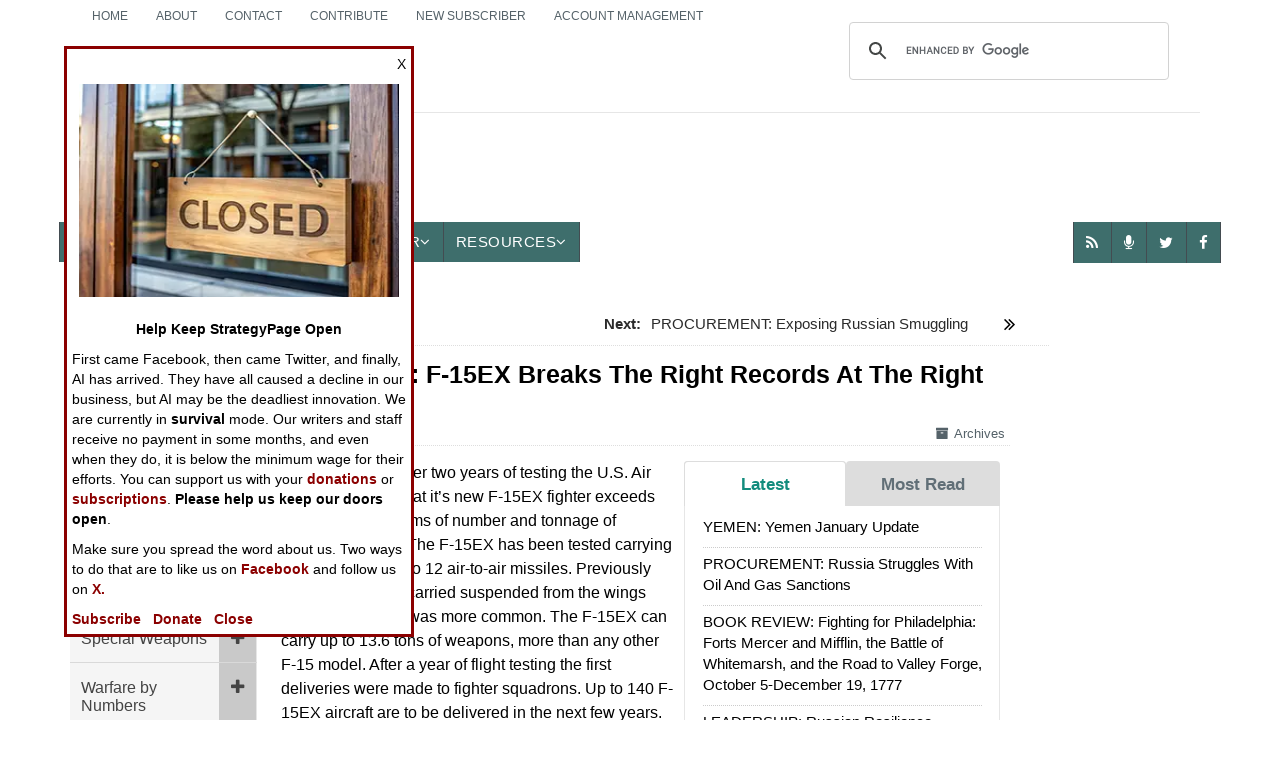

--- FILE ---
content_type: text/html; charset=utf-8
request_url: https://strategypage.com/htmw/htairfo/articles/20230113.aspx
body_size: 20659
content:
<!DOCTYPE html><html><head id="HeadMaster"><meta charset="utf-8"/>
<script>var __ezHttpConsent={setByCat:function(src,tagType,attributes,category,force,customSetScriptFn=null){var setScript=function(){if(force||window.ezTcfConsent[category]){if(typeof customSetScriptFn==='function'){customSetScriptFn();}else{var scriptElement=document.createElement(tagType);scriptElement.src=src;attributes.forEach(function(attr){for(var key in attr){if(attr.hasOwnProperty(key)){scriptElement.setAttribute(key,attr[key]);}}});var firstScript=document.getElementsByTagName(tagType)[0];firstScript.parentNode.insertBefore(scriptElement,firstScript);}}};if(force||(window.ezTcfConsent&&window.ezTcfConsent.loaded)){setScript();}else if(typeof getEzConsentData==="function"){getEzConsentData().then(function(ezTcfConsent){if(ezTcfConsent&&ezTcfConsent.loaded){setScript();}else{console.error("cannot get ez consent data");force=true;setScript();}});}else{force=true;setScript();console.error("getEzConsentData is not a function");}},};</script>
<script>var ezTcfConsent=window.ezTcfConsent?window.ezTcfConsent:{loaded:false,store_info:false,develop_and_improve_services:false,measure_ad_performance:false,measure_content_performance:false,select_basic_ads:false,create_ad_profile:false,select_personalized_ads:false,create_content_profile:false,select_personalized_content:false,understand_audiences:false,use_limited_data_to_select_content:false,};function getEzConsentData(){return new Promise(function(resolve){document.addEventListener("ezConsentEvent",function(event){var ezTcfConsent=event.detail.ezTcfConsent;resolve(ezTcfConsent);});});}</script>
<script>if(typeof _setEzCookies!=='function'){function _setEzCookies(ezConsentData){var cookies=window.ezCookieQueue;for(var i=0;i<cookies.length;i++){var cookie=cookies[i];if(ezConsentData&&ezConsentData.loaded&&ezConsentData[cookie.tcfCategory]){document.cookie=cookie.name+"="+cookie.value;}}}}
window.ezCookieQueue=window.ezCookieQueue||[];if(typeof addEzCookies!=='function'){function addEzCookies(arr){window.ezCookieQueue=[...window.ezCookieQueue,...arr];}}
addEzCookies([{name:"ezoab_575838",value:"mod1-c; Path=/; Domain=strategypage.com; Max-Age=7200",tcfCategory:"store_info",isEzoic:"true",},{name:"ezosuibasgeneris-1",value:"d3ae2f32-0637-40cb-5c03-f6d331d48218; Path=/; Domain=strategypage.com; Expires=Sat, 23 Jan 2027 19:41:20 UTC; Secure; SameSite=None",tcfCategory:"understand_audiences",isEzoic:"true",}]);if(window.ezTcfConsent&&window.ezTcfConsent.loaded){_setEzCookies(window.ezTcfConsent);}else if(typeof getEzConsentData==="function"){getEzConsentData().then(function(ezTcfConsent){if(ezTcfConsent&&ezTcfConsent.loaded){_setEzCookies(window.ezTcfConsent);}else{console.error("cannot get ez consent data");_setEzCookies(window.ezTcfConsent);}});}else{console.error("getEzConsentData is not a function");_setEzCookies(window.ezTcfConsent);}</script><script type="text/javascript" data-ezscrex='false' data-cfasync='false'>window._ezaq = Object.assign({"edge_cache_status":11,"edge_response_time":733,"url":"https://strategypage.com/htmw/htairfo/articles/20230113.aspx"}, typeof window._ezaq !== "undefined" ? window._ezaq : {});</script><script type="text/javascript" data-ezscrex='false' data-cfasync='false'>window._ezaq = Object.assign({"ab_test_id":"mod1-c"}, typeof window._ezaq !== "undefined" ? window._ezaq : {});window.__ez=window.__ez||{};window.__ez.tf={};</script><script type="text/javascript" data-ezscrex='false' data-cfasync='false'>window.ezDisableAds = true;</script>
<script data-ezscrex='false' data-cfasync='false' data-pagespeed-no-defer>var __ez=__ez||{};__ez.stms=Date.now();__ez.evt={};__ez.script={};__ez.ck=__ez.ck||{};__ez.template={};__ez.template.isOrig=true;__ez.queue=__ez.queue||function(){var e=0,i=0,t=[],n=!1,o=[],r=[],s=!0,a=function(e,i,n,o,r,s,a){var l=arguments.length>7&&void 0!==arguments[7]?arguments[7]:window,d=this;this.name=e,this.funcName=i,this.parameters=null===n?null:w(n)?n:[n],this.isBlock=o,this.blockedBy=r,this.deleteWhenComplete=s,this.isError=!1,this.isComplete=!1,this.isInitialized=!1,this.proceedIfError=a,this.fWindow=l,this.isTimeDelay=!1,this.process=function(){f("... func = "+e),d.isInitialized=!0,d.isComplete=!0,f("... func.apply: "+e);var i=d.funcName.split("."),n=null,o=this.fWindow||window;i.length>3||(n=3===i.length?o[i[0]][i[1]][i[2]]:2===i.length?o[i[0]][i[1]]:o[d.funcName]),null!=n&&n.apply(null,this.parameters),!0===d.deleteWhenComplete&&delete t[e],!0===d.isBlock&&(f("----- F'D: "+d.name),m())}},l=function(e,i,t,n,o,r,s){var a=arguments.length>7&&void 0!==arguments[7]?arguments[7]:window,l=this;this.name=e,this.path=i,this.async=o,this.defer=r,this.isBlock=t,this.blockedBy=n,this.isInitialized=!1,this.isError=!1,this.isComplete=!1,this.proceedIfError=s,this.fWindow=a,this.isTimeDelay=!1,this.isPath=function(e){return"/"===e[0]&&"/"!==e[1]},this.getSrc=function(e){return void 0!==window.__ezScriptHost&&this.isPath(e)&&"banger.js"!==this.name?window.__ezScriptHost+e:e},this.process=function(){l.isInitialized=!0,f("... file = "+e);var i=this.fWindow?this.fWindow.document:document,t=i.createElement("script");t.src=this.getSrc(this.path),!0===o?t.async=!0:!0===r&&(t.defer=!0),t.onerror=function(){var e={url:window.location.href,name:l.name,path:l.path,user_agent:window.navigator.userAgent};"undefined"!=typeof _ezaq&&(e.pageview_id=_ezaq.page_view_id);var i=encodeURIComponent(JSON.stringify(e)),t=new XMLHttpRequest;t.open("GET","//g.ezoic.net/ezqlog?d="+i,!0),t.send(),f("----- ERR'D: "+l.name),l.isError=!0,!0===l.isBlock&&m()},t.onreadystatechange=t.onload=function(){var e=t.readyState;f("----- F'D: "+l.name),e&&!/loaded|complete/.test(e)||(l.isComplete=!0,!0===l.isBlock&&m())},i.getElementsByTagName("head")[0].appendChild(t)}},d=function(e,i){this.name=e,this.path="",this.async=!1,this.defer=!1,this.isBlock=!1,this.blockedBy=[],this.isInitialized=!0,this.isError=!1,this.isComplete=i,this.proceedIfError=!1,this.isTimeDelay=!1,this.process=function(){}};function c(e,i,n,s,a,d,c,u,f){var m=new l(e,i,n,s,a,d,c,f);!0===u?o[e]=m:r[e]=m,t[e]=m,h(m)}function h(e){!0!==u(e)&&0!=s&&e.process()}function u(e){if(!0===e.isTimeDelay&&!1===n)return f(e.name+" blocked = TIME DELAY!"),!0;if(w(e.blockedBy))for(var i=0;i<e.blockedBy.length;i++){var o=e.blockedBy[i];if(!1===t.hasOwnProperty(o))return f(e.name+" blocked = "+o),!0;if(!0===e.proceedIfError&&!0===t[o].isError)return!1;if(!1===t[o].isComplete)return f(e.name+" blocked = "+o),!0}return!1}function f(e){var i=window.location.href,t=new RegExp("[?&]ezq=([^&#]*)","i").exec(i);"1"===(t?t[1]:null)&&console.debug(e)}function m(){++e>200||(f("let's go"),p(o),p(r))}function p(e){for(var i in e)if(!1!==e.hasOwnProperty(i)){var t=e[i];!0===t.isComplete||u(t)||!0===t.isInitialized||!0===t.isError?!0===t.isError?f(t.name+": error"):!0===t.isComplete?f(t.name+": complete already"):!0===t.isInitialized&&f(t.name+": initialized already"):t.process()}}function w(e){return"[object Array]"==Object.prototype.toString.call(e)}return window.addEventListener("load",(function(){setTimeout((function(){n=!0,f("TDELAY -----"),m()}),5e3)}),!1),{addFile:c,addFileOnce:function(e,i,n,o,r,s,a,l,d){t[e]||c(e,i,n,o,r,s,a,l,d)},addDelayFile:function(e,i){var n=new l(e,i,!1,[],!1,!1,!0);n.isTimeDelay=!0,f(e+" ...  FILE! TDELAY"),r[e]=n,t[e]=n,h(n)},addFunc:function(e,n,s,l,d,c,u,f,m,p){!0===c&&(e=e+"_"+i++);var w=new a(e,n,s,l,d,u,f,p);!0===m?o[e]=w:r[e]=w,t[e]=w,h(w)},addDelayFunc:function(e,i,n){var o=new a(e,i,n,!1,[],!0,!0);o.isTimeDelay=!0,f(e+" ...  FUNCTION! TDELAY"),r[e]=o,t[e]=o,h(o)},items:t,processAll:m,setallowLoad:function(e){s=e},markLoaded:function(e){if(e&&0!==e.length){if(e in t){var i=t[e];!0===i.isComplete?f(i.name+" "+e+": error loaded duplicate"):(i.isComplete=!0,i.isInitialized=!0)}else t[e]=new d(e,!0);f("markLoaded dummyfile: "+t[e].name)}},logWhatsBlocked:function(){for(var e in t)!1!==t.hasOwnProperty(e)&&u(t[e])}}}();__ez.evt.add=function(e,t,n){e.addEventListener?e.addEventListener(t,n,!1):e.attachEvent?e.attachEvent("on"+t,n):e["on"+t]=n()},__ez.evt.remove=function(e,t,n){e.removeEventListener?e.removeEventListener(t,n,!1):e.detachEvent?e.detachEvent("on"+t,n):delete e["on"+t]};__ez.script.add=function(e){var t=document.createElement("script");t.src=e,t.async=!0,t.type="text/javascript",document.getElementsByTagName("head")[0].appendChild(t)};__ez.dot=__ez.dot||{};__ez.queue.addFileOnce('/detroitchicago/boise.js', '/detroitchicago/boise.js?gcb=195-0&cb=5', true, [], true, false, true, false);__ez.queue.addFileOnce('/parsonsmaize/abilene.js', '/parsonsmaize/abilene.js?gcb=195-0&cb=e80eca0cdb', true, [], true, false, true, false);__ez.queue.addFileOnce('/parsonsmaize/mulvane.js', '/parsonsmaize/mulvane.js?gcb=195-0&cb=e75e48eec0', true, ['/parsonsmaize/abilene.js'], true, false, true, false);__ez.queue.addFileOnce('/detroitchicago/birmingham.js', '/detroitchicago/birmingham.js?gcb=195-0&cb=539c47377c', true, ['/parsonsmaize/abilene.js'], true, false, true, false);</script>
<script data-ezscrex="false" type="text/javascript" data-cfasync="false">window._ezaq = Object.assign({"ad_cache_level":0,"adpicker_placement_cnt":0,"ai_placeholder_cache_level":0,"ai_placeholder_placement_cnt":-1,"domain":"strategypage.com","domain_id":575838,"ezcache_level":0,"ezcache_skip_code":14,"has_bad_image":0,"has_bad_words":0,"is_sitespeed":0,"lt_cache_level":0,"response_size":64360,"response_size_orig":58599,"response_time_orig":722,"template_id":5,"url":"https://strategypage.com/htmw/htairfo/articles/20230113.aspx","word_count":0,"worst_bad_word_level":0}, typeof window._ezaq !== "undefined" ? window._ezaq : {});__ez.queue.markLoaded('ezaqBaseReady');</script>
<script type='text/javascript' data-ezscrex='false' data-cfasync='false'>
window.ezAnalyticsStatic = true;

function analyticsAddScript(script) {
	var ezDynamic = document.createElement('script');
	ezDynamic.type = 'text/javascript';
	ezDynamic.innerHTML = script;
	document.head.appendChild(ezDynamic);
}
function getCookiesWithPrefix() {
    var allCookies = document.cookie.split(';');
    var cookiesWithPrefix = {};

    for (var i = 0; i < allCookies.length; i++) {
        var cookie = allCookies[i].trim();

        for (var j = 0; j < arguments.length; j++) {
            var prefix = arguments[j];
            if (cookie.indexOf(prefix) === 0) {
                var cookieParts = cookie.split('=');
                var cookieName = cookieParts[0];
                var cookieValue = cookieParts.slice(1).join('=');
                cookiesWithPrefix[cookieName] = decodeURIComponent(cookieValue);
                break; // Once matched, no need to check other prefixes
            }
        }
    }

    return cookiesWithPrefix;
}
function productAnalytics() {
	var d = {"pr":[6],"omd5":"db8b5fcb1ba6f606e66abe7c2f83caed","nar":"risk score"};
	d.u = _ezaq.url;
	d.p = _ezaq.page_view_id;
	d.v = _ezaq.visit_uuid;
	d.ab = _ezaq.ab_test_id;
	d.e = JSON.stringify(_ezaq);
	d.ref = document.referrer;
	d.c = getCookiesWithPrefix('active_template', 'ez', 'lp_');
	if(typeof ez_utmParams !== 'undefined') {
		d.utm = ez_utmParams;
	}

	var dataText = JSON.stringify(d);
	var xhr = new XMLHttpRequest();
	xhr.open('POST','/ezais/analytics?cb=1', true);
	xhr.onload = function () {
		if (xhr.status!=200) {
            return;
		}

        if(document.readyState !== 'loading') {
            analyticsAddScript(xhr.response);
            return;
        }

        var eventFunc = function() {
            if(document.readyState === 'loading') {
                return;
            }
            document.removeEventListener('readystatechange', eventFunc, false);
            analyticsAddScript(xhr.response);
        };

        document.addEventListener('readystatechange', eventFunc, false);
	};
	xhr.setRequestHeader('Content-Type','text/plain');
	xhr.send(dataText);
}
__ez.queue.addFunc("productAnalytics", "productAnalytics", null, true, ['ezaqBaseReady'], false, false, false, true);
</script><base href="https://strategypage.com/htmw/htairfo/articles/20230113.aspx"/><meta name="viewport" content="width=device-width,minimum-scale=1"/><meta http-equiv="Expires" content="-1"/><meta name="google-site-verification" content="VhQbmyxZTrI_AcAB18FuVj9r3k0lKLSSk0rT5qN7KDM"/><title>
	Warplanes: F-15EX Breaks The Right Records At The Right Time
</title><link rel="stylesheet" href="https://maxcdn.bootstrapcdn.com/bootstrap/3.3.6/css/bootstrap.min.css"/>
    <!-- for content animate css file -->
    <link rel="stylesheet" href="/css/animate.css"/><link href="/css/theme_9-27-15.css" rel="stylesheet"/>
    <!-- main site css file -->
    <link href="/css/style_08-08-20.css" rel="stylesheet"/>
    <script type="text/jscript" src="https://code.jquery.com/jquery-1.11.2.min.js"></script>
    <!-- Latest compiled and minified JavaScript -->
    <!-- Favicons and Touch -->
    <link rel="apple-touch-icon" sizes="57x57" href="/images/ico/apple-touch-icon-57x57.png"/><link rel="apple-touch-icon" sizes="60x60" href="/images/ico/apple-touch-icon-60x60.png"/><link rel="apple-touch-icon" sizes="72x72" href="/images/ico/apple-touch-icon-72x72.png"/><link rel="apple-touch-icon" sizes="76x76" href="/images/ico/apple-touch-icon-76x76.png"/><link rel="apple-touch-icon" sizes="114x114" href="/images/ico/apple-touch-icon-114x114.png"/><link rel="apple-touch-icon" sizes="120x120" href="/images/ico/apple-touch-icon-120x120.png"/><link rel="apple-touch-icon" sizes="144x144" href="/images/ico/apple-touch-icon-144x144.png"/><link rel="apple-touch-icon" sizes="152x152" href="/images/ico/apple-touch-icon-152x152.png"/><link rel="apple-touch-icon" sizes="180x180" href="/images/ico/apple-touch-icon-180x180.png"/><link rel="icon" type="image/png" href="/images/ico/favicon-32x32.png" sizes="32x32"/><link rel="icon" type="image/png" href="/images/ico/favicon-194x194.png" sizes="194x194"/><link rel="icon" type="image/png" href="/images/ico/favicon-96x96.png" sizes="96x96"/><link rel="icon" type="image/png" href="/images/ico/android-chrome-192x192.png" sizes="192x192"/><link rel="icon" type="image/png" href="/images/ico/favicon-16x16.png" sizes="16x16"/><link rel="manifest" href="/images/ico/manifest.json"/><meta name="msapplication-TileColor" content="#2b5797"/><meta name="msapplication-TileImage" content="/mstile-144x144.png"/><meta name="theme-color" content="#ffffff"/>
    <style>
        pre.cmt {
            background: #fff;
            border: none;
            color: #000;
            font-family: Arial, monospace;
            font-size: 100%;
            text-indent: 0;
            white-space: pre-wrap;
        }
    </style>
    
    
<link rel="canonical" href="https://strategypage.com/htmw/htairfo/articles/20230113.aspx"/><meta name="title" content="Warplanes: F-15EX Breaks The Right Records At The Right Time"/><meta name="medium" content="news"/><meta name="description" content="After two years of testing the US Air Force has found that it&amp;#8217;s new F-15EX fighter exceeds expectations in terms of number and tonnage of weapons carried The F-15EX has been tested carrying and launching up to 12 air-to-air missiles Previously"/><script async="" src="https://www.googletagmanager.com/gtag/js?id=G-LRVZ7E6NB1"></script><script>
    window.dataLayer = window.dataLayer || [];
    function gtag() { dataLayer.push(arguments); }
    gtag('js', new Date());

    gtag('config', 'G-LRVZ7E6NB1');
</script><script type='text/javascript'>
var ezoTemplate = 'orig_site';
var ezouid = '1';
var ezoFormfactor = '1';
</script><script data-ezscrex="false" type='text/javascript'>
var soc_app_id = '0';
var did = 575838;
var ezdomain = 'strategypage.com';
var ezoicSearchable = 1;
</script></head>
<!-- Google tag (gtag.js) -->


<body class="stratpg">

<form method="post" action="/htmw/htairfo/articles/20230113.aspx" id="form1">
<div class="aspNetHidden">
<input type="hidden" name="__VIEWSTATE" id="__VIEWSTATE" value="eFF7UwM9gR0Pk5//QPbvBZH/NaILtBqW1OV0m/5xKT3BhUblsBAmai5O59u+RT1M0UjV5nrERc1w4t8Woh8Yyrh2yzspn3deUrQKKpsunzQOFZ9/XRpXUOoyCNSGypgzUXvp4ePxdhV6sQXM0l26nROVbHUw64L5NbdNIhBEviTqmyvkOminI4VQZChOTrE3UWdKOfYSnWc3PTwH+rapdw=="/>
</div>

<div class="aspNetHidden">

	<input type="hidden" name="__VIEWSTATEGENERATOR" id="__VIEWSTATEGENERATOR" value="895AC1FD"/>
</div>

    <a class="scrollToTop" href="#">
        <i class="fa fa-angle-up"></i>
    </a>
    <div id="topPanel">
	
<!-- start header area -->
<header id="header">
<div class="row">
<div class="col-md-12">
<!-- start header top -->
<div class="container">
    <!-- container for top of header-->
    <div class="header_top">
        <div class="header_top_left">
            <ul class="top_nav">
                <li>
                    <a href="/default.aspx">Home</a>
                </li>
                <li>
                    <a href="/aboutus/default.aspx">About</a>
                </li>
                <li>
                    <a href="/feedback/feedback.aspx">Contact</a>
                </li>
                <li>
                    <a href="https://www.paypal.com/donate/?hosted_button_id=UNMJ534FKW2E6">Contribute</a>
                </li>
                <li>
                    <a href="https://www.strategypage.com/accounts/subscribe.aspx">New Subscriber</a>
                </li>
                <li>
                    <a href="https://www.strategypage.com/accounts/manage.aspx">Account Management</a>
                </li>
            </ul>
        </div>

        <div class="header_top_right">
            <div class="search-form" style="padding: 5px">
                <script async="" src="https://cse.google.com/cse.js?cx=04f3237439bb24188">
                </script>
                <div class="gcse-search"></div>
            </div>
        </div>
    </div>
    <!-- End header top -->
</div>
<!-- /container for top-->
<!-- start header bottom -->
<div class="header_bottom">
    <div class="container">
        <!-- container for header_bottom -->
        <nav class="navbar navbar-inverse">

            <!-- for text logo -->
            <div class="logo-Spage">
                <div class="hide-desktop">
                    <ul class="top-socials">
                        <li class="social-top">
                            <a href="https://www.facebook.com/Strategypage" target="_blank">
                                <i class="fa fa-facebook"></i>
                            </a>
                        </li>
                        <li class="social-top">
                            <!-- top removes ids from socials-->
                            <a href="https://twitter.com/strategypage" target="_blank">
                                <i class="fa fa-twitter"></i>
                            </a>
                        </li>
                        <li class="social-top">
                            <a href="/strategytalk/default.aspx">
                                <i class="fa fa-microphone"></i>
                            </a>
                        </li>
                    </ul>
                </div>
                <!-- ./hide-desktop-->

                <div class="logo2">
                    <a class="logo" href="/">
                        <img alt="StrategyPage-Logo" class="logo-img hide-mobile alignleft" src="/images/logo2.png"/><strong>Strategy</strong>Page<span>The News as History</span>
                    </a>
                </div>
                <div class="navbar-header" role="navigation">
                    <button type="button" class="navbar-toggle" data-toggle="collapse" data-target=".navbar-collapse">
                        <span class="sr-only">Toggle navigation</span>
                        <span class="icon-bar"></span>
                        <span class="icon-bar"></span>
                        <span class="icon-bar"></span>
                    </button>
                </div>
                <!-- ./navbar-header-->
            </div>
            <!-- ./logo-Spage-->
            <div class="advertisements hide-mobile3">
                <div class="navbar-right responsive_1">
                    <!-- Tag ID: strategypage_970x90_728x90_468x60_320x50_top -->
                    <div align="center" id="strategypage_970x90_728x90_468x60_320x50_top">
                        <!-- Ezoic - SP-Top - top_of_page -->
                        <div id="ezoic-pub-ad-placeholder-103"> </div>
                        <!-- End Ezoic - SP-Top - top_of_page -->
                    </div>
                </div>
            </div>
            <!-- banner advertisement 1 desktop-->

        </nav>
        <!-- /navbar navbar-inverse-->
    </div>
    <!-- /container for header_bottom-->
    <div id="navarea">
        <div id="mobile-menu" class="collapse navbar-collapse navbar-default">
            <div class="navbar-nav custom_nav">
                <ul class="nav nav-justified2 navbar-nav">
                    <li class="dropdown one first">
                        <a href="" data-toggle="dropdown" role="button" aria-expanded="false">News<i class="fa fa-angle-down"></i></a>
                        <ul class="dropdown-menu" role="menu">
                            <li>
                                <a href="/htmw/default.aspx" itemscope="" itemtype="http://schema.org/SiteNavigationElement">How To Make War</a>
                            </li>
                            <li>
                                <a href="/qnd/default.aspx" itemscope="" itemtype="http://schema.org/SiteNavigationElement">Wars Around the World</a>
                            </li>
                            <li>
                                <a href="/strategytalk/default.aspx" itemscope="" itemtype="http://schema.org/SiteNavigationElement">StrategyTalk</a>
                            </li>
                            <li>
                                <a href="/on_point/index/current.aspx" itemscope="" itemtype="http://schema.org/SiteNavigationElement">Austin Bay&#39;s On Point</a>
                            </li>
                        </ul>
                    </li>
                    <!-- end dropdown 1 News-->
                    <li class="dropdown one">
                        <a href="#" class="" data-toggle="dropdown" role="button" aria-expanded="false">Features<i class="fa fa-angle-down"></i></a>
                        <ul class="dropdown-menu" role="menu">
                            <li>
                                <a href="/cic/default.asp" itemscope="" itemtype="http://schema.org/SiteNavigationElement">Al Nofi&#39;s CIC</a>
                            </li>
                            <li>
                                <a href="/bookreviews/index/current.aspx" itemscope="" itemtype="http://schema.org/SiteNavigationElement">Military Book Reviews</a>
                            </li>
                            <li>
                                <a href="/humor/default.asp" itemscope="" itemtype="http://schema.org/SiteNavigationElement">Military Jokes</a>
                            </li>
                        </ul>
                    </li>
                    <!-- end dropdown 2 Features-->

                    <li class="one">
                        <a href="/military_photos/index/current.aspx" itemscope="" itemtype="http://schema.org/SiteNavigationElement">Photos</a>
                    </li>
                    <li class="dropdown one">
                        <a href="#" class="" data-toggle="dropdown" role="button" aria-expanded="false">Other<i class="fa fa-angle-down"></i></a>
                        <ul class="dropdown-menu" role="menu">
                            <li>
                                <a href="/today-in-military-history.aspx" itemscope="" itemtype="http://schema.org/SiteNavigationElement">Today in Military History</a>
                            </li>
                        </ul>
                    </li>
                    <!-- end dropdown Community-->

                    <li class="dropdown one">
                        <a href="#" class="" data-toggle="dropdown" role="button" aria-expanded="false">Resources<i class="fa fa-angle-down"></i></a>
                        <ul class="dropdown-menu" role="menu">
                            <li>
                                <a href="https://www.strategypage.com/accounts/manage.aspx">Account</a>
                            </li>
                            <li>
                                <a href="/feedback/feedback.aspx">Feedback</a>
                            </li>
                            <li>
                                <a href="/aboutus/default.aspx">About</a>
                            </li>

                            <li>
                                <a href="/mediakit.aspx">Advertise with Us</a>
                            </li>
                        </ul>
                    </li>
                    <!-- end dropdown Resources-->
                </ul>
                <!-- end main menu-->
                <ul class="socialed nav">
                    <li class="social-menu one" id="facebook-one">
                        <a href="https://www.facebook.com/Strategypage" target="_blank">
                            <i class="fa fa-facebook"></i>
                        </a>
                    </li>
                    <li class="social-menu one" id="twitter-one">
                        <a href="https://twitter.com/strategypage" target="_blank">
                            <i class="fa fa-twitter"></i>
                        </a>
                    </li>
                    <li class="social-menu one" id="podcast-one">
                        <a href="/strategytalk/default.aspx">
                            <i class="fa fa-microphone" id="RSS-one"></i>
                        </a>
                    </li>
                    <li class="social-menu one first">
                        <a href="http://strategypage.com/index.xml" target="_blank">
                            <i class="fa fa-rss"></i>
                        </a>
                    </li>
                </ul>
                <!-- /socialed-->
            </div>
            <!-- END MAIN MENU LIST./nav navbar-nav custom_nav -->
        </div>
        <!--/.nav-collapse #/mobile-menu -->

        <!-- banner advertisement 1b mobile, 767 and lower-->

    </div>
    <!-- #/navarea-->
</div>
<!-- End header bottom -->

</div>
<!-- ./col-lg-12-->

</div>
<!-- /row end row-->
</header>

</div>
<!-- End header area -->
    <div class="container">
        <!-- start site main content -->
        <section id="mainContent">
            <!-- start main content top -->
            <div class="content_top">
                <div class="row-fluid col-md-12">
                    <!-- start content left info-->
                    <div class="col-md-2">
                        
   <div>
	
    <div class="news-categories hide-mobile2">
        <h2>News Categories</h2>
        <div id="htmwMenuPanel">
		
 <div class="news-categories-accordion">
        <div class="panel-group" id="accordion">
            <div class="panel panel-default">
                <div class="panel-heading">
                    <div class="panel-title">
                        <a id="aCollapseOne" class="accordion-toggle" data-toggle="collapse" data-parent="#accordion" href="#collapseOne"><div class="accd-title"><h4> Ground Combat </h4></div><div class="acc-open"><i class="fa fa-plus"></i></div></a>
                    </div>
                </div>
                <div id="collapseOne" class="panel-collapse collapse">
                    <div class="panel-body">
                        <p><a href="/htmw/htinf/default.aspx">Infantry</a> <a href="/htmw/htarm/default.aspx">Armor</a> <a href="/htmw/htart/default.aspx">Artillery</a> <a href="/htmw/htcbtsp/default.aspx">Support</a> <a href="/htmw/htpara/default.aspx">Paramilitary</a> <a href="/htmw/htpara/default.aspx">Reserves</a> </p>
                    </div>
                </div>
            </div>
            <div class="panel panel-default">
                <div class="panel-heading">
                    <div class="panel-title">
                        <a id="aCollapseTwo" class="accordion-toggle" data-toggle="collapse" data-parent="#accordion" href="#collapseTwo"><div class="accd-title"><h4>Air Combat </h4></div><div class="acc-open"><i class="fa fa-plus"></i></div></a>
                    </div>
                </div>
                <div id="collapseTwo" class="panel-collapse collapse">
                    <div class="panel-body">
                        <p> <a href="/htmw/htairfo/default.aspx">Warplanes</a> <a href="/htmw/htairw/default.aspx">Air Weapons</a> <a href="/htmw/htada/default.aspx">Air Defense</a></p>
                    </div>
                </div>
            </div>
            <div class="panel panel-default">
                <div class="panel-heading">
                    <div class="panel-title">
                        <a id="aCollapseThree" class="accordion-toggle" data-toggle="collapse" data-parent="#accordion" href="#collapseThree"><div class="accd-title"><h4>Naval Operations </h4></div><div class="acc-open"><i class="fa fa-plus"></i></div></a>
                    </div>
                </div><!-- /panel-heading-->
                <div id="collapseThree" class="panel-collapse collapse">
                    <div class="panel-body">
                        <p><a href="/htmw/htsurf/default.aspx">Surface Forces</a><a href="/htmw/htsub/default.aspx">Submarines</a><a href="/htmw/htnavai/default.aspx">Naval Air</a><a href="/htmw/htamph/default.aspx">Marines</a></p>
                    </div><!-- /panel-body-->
                </div><!-- /collapseThree2-->
            </div><!-- /panel-heading-->
            <div class="panel panel-default">
                <div class="panel-heading">
                    <div class="panel-title">
                        <a id="aCollapseFour" class="accordion-toggle" data-toggle="collapse" data-parent="#accordion" href="#collapseFour"><div class="accd-title"><h4>Special Operations </h4></div><div class="acc-open"><i class="fa fa-plus"></i></div></a>
                    </div>
                </div><!-- /panel-heading-->
                <div id="collapseFour" class="panel-collapse collapse">
                    <div class="panel-body">
                        <p><a href="/htmw/htterr/default.aspx">Counter-Terrorism</a><a href="/htmw/htsf/default.aspx">Special Operations</a><a href="/htmw/htiw/default.aspx">Information Warfare</a><a href="/htmw/htun/default.aspx">Peacekeeping</a></p>
                    </div><!-- /panel-body-->
                </div><!-- /collapseFour2-->
            </div><!-- /panel-default-->
            <div class="panel panel-default">
                <div class="panel-heading">
                    <div class="panel-title">
                        <a id="aCollapseFive" class="accordion-toggle" data-toggle="collapse" data-parent="#accordion" href="#collapseFive"><div class="accd-title"><h4>Human Factors </h4></div><div class="acc-open"><i class="fa fa-plus"></i></div></a>
                    </div>
                </div><!-- /panel-heading-->
                <div id="collapseFive" class="panel-collapse collapse">
                    <div class="panel-body">
                        <p><a href="/htmw/htmoral/default.aspx">Morale</a><a href="/htmw/htlead/default.aspx">Leadership</a><a href="/htmw/htintel/default.aspx">Intelligence</a><a href="/htmw/htmurph/default.aspx">Murphy&#39;s Law</a><a href="/htmw/htwin/default.aspx">Winning</a><a href="/htmw/htpeace/default.aspx">Peace Time</a></p>
                    </div><!-- /panel-body-->
                </div><!-- /collapseFive2-->
            </div><!-- /panel-default-->
            <div class="panel panel-default">
                <div class="panel-heading">
                    <div class="panel-title">
                        <a id="aCollapseSix" class="accordion-toggle" data-toggle="collapse" data-parent="#accordion" href="#collapseSix"><div class="accd-title"><h4>Special Weapons</h4></div><div class="acc-open"><i class="fa fa-plus"></i></div></a>
                    </div>
                </div><!-- /panel-heading-->
                <div id="collapseSix" class="panel-collapse collapse">
                    <div class="panel-body">
                        <p><a href="/htmw/htecm/default.aspx">Electronic Weapons</a><a href="/htmw/htspace/default.aspx">Space</a><a href="/htmw/htchem/default.aspx">NBC Weapons</a><a href="/htmw/hticbm/default.aspx">Strategic Weapons</a></p>
                    </div><!-- /panel-body-->
                </div><!-- /collapseSix2-->
            </div><!-- /panel-heading-->
            <div class="panel panel-default">
                <div class="panel-heading">
                    <div class="panel-title">
                        <a id="aCollapseSeven" class="accordion-toggle" data-toggle="collapse" data-parent="#accordion" href="#collapseSeven"><div class="accd-title"><h4>Warfare by Numbers </h4></div><div class="acc-open"><i class="fa fa-plus"></i></div></a>
                    </div>
                </div><!-- /panel-heading-->
                <div id="collapseSeven" class="panel-collapse collapse">
                    <div class="panel-body">
                        <p><a href="/htmw/htlog/default.aspx">Logistics</a><a href="/htmw/htatrit/default.aspx">Attrition</a><a href="/htmw/htproc/default.aspx">Procurement</a> </p>
                    </div><!-- /panel-body-->
                </div><!-- /collapseSeven2-->

            </div><!-- /panel-default-->
            <div class="panel panel-default">
                <div class="panel-heading">
                    <div class="panel-title">
                        <a id="aCollapseEight" class="accordion-toggle" data-toggle="collapse" data-parent="#accordion" href="#collapseEight"><div class="accd-title"><h4>Logistics </h4></div><div class="acc-open"><i class="fa fa-plus"></i></div></a>
                    </div>
                </div><!-- /panel-heading-->
                <div id="collapseEight" class="panel-collapse collapse">
                    <div class="panel-body">
                        <p><a href="/htmw/htseamo/default.aspx">Sea Transportation</a><a href="/htmw/htairmo/default.aspx">Air Transportation</a></p>
                    </div><!-- /panel-body-->
                </div><!-- /collapseEight2-->
            </div><!-- /panel-heading-->
            <div class="panel panel-default">
                <div class="panel-heading">
                    <div class="panel-title">
                        <a id="aCollapseNine" class="accordion-toggle" data-toggle="collapse" data-parent="#accordion" href="#collapseNine"><div class="accd-title"><h4>Tools </h4></div><div class="acc-open"><i class="fa fa-plus"></i></div></a>
                    </div>
                </div><!-- /panel-heading-->
                <div id="collapseNine" class="panel-collapse collapse">
                    <div class="panel-body">
                        <p><a href="/htmw/htworld/default.aspx">Forces</a><a href="/htmw/htweap/default.aspx">Weapons</a></p>
                    </div><!-- /panel-body-->
                </div><!-- /collapseNine2-->
            </div><!-- /panel-heading-->
        </div><!-- /panel-default-->
    </div>
<!-- / panel-group accordion-->
    
	</div>
        <div class="advertisements aligncenter hide-mobile2">
            <span id="includeLabel"><div style="text-align:center;"><b>Books of Interest</b><br/><br/>
<a href="https://www.amazon.com/dp/1682476898?tag=thehundredyearsw&amp;linkCode=osi&amp;th=1&amp;psc=1  target=" _blank'=""><img alt="The Cool War: Nuclear Forces, Crisis Signaling, and the Russo-Ukraine War, 2014 - 2022 (Transforming War)" src="https://m.media-amazon.com/images/I/41YAN4-7WPL._SL160_.jpg"/><br/>The Cool War: Nuclear Forces, Crisis Signaling, and the Russo-Ukraine War, 2014 - 2022 (Transforming War)</a><br/><br/>
<a href="https://www.amazon.com/dp/1612516912?tag=thehundredyearsw&amp;linkCode=osi&amp;th=1&amp;psc=1  target=" _blank'=""><img alt="Patton and the Battle for Sicily: The General, The Navy, and Operation Husky" src="https://m.media-amazon.com/images/I/51Shw8wAaiL._SL160_.jpg"/><br/>Patton and the Battle for Sicily: The General, The Navy, and Operation Husky</a><br/><br/>
<a href="https://www.amazon.com/dp/1682471349?tag=thehundredyearsw&amp;linkCode=osi&amp;th=1&amp;psc=1  target=" _blank'=""><img alt="Delivering Destruction: American Firepower and Amphibious Assault from Tarawa to Iwo Jima (Studies in Marine Corps History and Amphibious Warfare)" src="https://m.media-amazon.com/images/I/519IfgO80NL._SL160_.jpg"/><br/>Delivering Destruction: American Firepower and Amphibious Assault from Tarawa to Iwo Jima (Studies in Marine Corps History and Amphibious Warfare)</a><br/><br/>
<b>From Amazon</b><br/>As an Amazon Associate I earn from qualifying purchases<br/></div>
</span>
        </div>
    </div>

</div>

                    </div>
                    <!-- /col-md-3-->
                  <!--<div class="row-fluid">-->
                        <!-- Center Content-->
                        <div class="col-md-10">
                            <!-- center top and sidebar 1-->
                            <div class="col-md-10">
                                
    <div id="contentPanel">
	
    <div itemscope="" itemtype="http://schema.org/Article" class="single_page_area">
        <div class="top-nav-extras">
            <div class="post_pagination_top">
                <div class="panel-heading">
                    <div class="next1top">
                        <a href="/htmw/htproc/20230112.aspx" id="topNav" class="posts-nav">
                            <div class="next-arrows"><i class="fa fa-angle-double-right"></i></div>
                            <!-- /next-arrows-->
                            <div class="postnav-title">
                                <p><span class="top-naver">Next:</span>PROCUREMENT: Exposing Russian Smuggling</p>
                            </div>
                        </a>
                    </div>
                    <!-- /next1-->
                </div>
                <!-- /panel-heading-->
            </div>
        </div>
        <h2 itemprop="name" class="post_title">
            Warplanes: F-15EX Breaks The Right Records At The Right Time</h2>
        <div class="single_page_content">

            <div class="post_topinfo">

                <a href="#article-archive"><i class="fa fa-archive"></i>Archives</a>
            </div>
            <!-- /post_topinfo-->
            <!--/buttonet for newsfeeder tabs inside article-->
            
                

<!-- nav tabs 1-->
<div class="newsfeeder responsive_5">

    <ul role="tablist" class="nav nav-tabs nav-justified custom-tabs">
        <li class="active" role="presentation">
            <a data-toggle="tab" role="tab" aria-controls="home" href="#New" class="title">Latest</a>
        </li>
        <li role="presentation">
            <a data-toggle="tab" role="tab" aria-controls="home" href="#HotTopics" class="title">Most Read</a>
        </li>
        <!-- <li role="presentation">
            <a data-toggle="tab" role="tab" aria-controls="messages" href="#mostCommented" class="title"> Most Commented</a>
        </li>-->
    </ul>
    <!-- /tablist-->
    <div class="tab-content">
        <div id="New" class="tab-pane fade in active" role="tabpanel">
            <ul class=" small_catg hottopics_catg wow fadeInDown">
                <span id="includeLabel"><li><a href="/qnd/yemen/articles/202601234205.aspx">YEMEN: Yemen January Update</a></li><li><a href="/htmw/htproc/articles/2026012341847.aspx">PROCUREMENT: Russia Struggles With Oil And Gas Sanctions</a></li><li><a href="/bookreviews/2797">BOOK REVIEW:  Fighting for Philadelphia: Forts Mercer and Mifflin, the Battle of Whitemarsh, and the Road to Valley Forge, October 5-December 19, 1777</a></li><li><a href="/htmw/htlead/articles/2026012245151.aspx">LEADERSHIP: Russian Resilience</a></li><li><a href="/htmw/htairw/articles/202601224507.aspx">AIR WEAPONS: Russian Drone Developers Surge Ahead</a></li><li><a href="/military_photos/military_photos_20260121203326.aspx">PHOTO: Joint Formation</a></li><li><a href="/on_point/202601219164.aspx">ON POINT: Inside Trump&#39;s Venezuela-Greenland-Congo Operations</a></li><li><a href="/htmw/htsub/articles/202601214259.aspx">SUBMARINES: Drone Sub Sinks Manned Sub</a></li><li><a href="/htmw/htmoral/articles/2026012142359.aspx">MORALE: Russian Sloth Disease</a></li><li><a href="/qnd/cambodi/articles/2026012042119.aspx">CAMBODIA: Cambodia January Update</a></li><li><a href="/htmw/htlead/articles/202601204199.aspx">LEADERSHIP: American National Security Surprises</a></li><li><a href="/bookreviews/2796">BOOK REVIEW:  The Generalissimo: Luigi Cadorna and the Italian Army, 1850–1928</a></li><li><a href="/htmw/htnavai/articles/2026011945020.aspx">NAVAL AIR: US Carrier Calamity Examined</a></li><li><a href="/htmw/htproc/articles/202601194491.aspx">PROCUREMENT: The Chinese Trap</a></li><li><a href="/htmw/htlog/articles/2026011843734.aspx">LOGISTICS: Drone Manufacturing Chokepoints</a></li><li><a href="/htmw/htproc/articles/2026011843622.aspx">PROCUREMENT: Mobilizing US Defense Industries</a></li><li><a href="/military_photos/military_photos_20260117231744.aspx">PHOTO: Marine Fire Power M3E1</a></li><li><a href="/htmw/htmurph/articles/2026011745125.aspx">MURPHY&#39;S LAW: Europeans Misinterpret Americans</a></li><li><a href="/htmw/htlog/articles/2026011744950.aspx">LOGISTICS: Shadow Tankers And Icebreakers</a></li><li><a href="/bookreviews/2795">BOOK REVIEW:  The Byzantine World </a></li><li><a href="/htmw/htworld/articles/202601164489.aspx">FORCES: Russia Switches From Brigades to Divisions</a></li><li><a href="/htmw/htiw/articles/2026011644711.aspx">INFORMATION WARFARE: Iranian Hackers Offer Cash Rewards</a></li><li><a href="/qnd/somalia/articles/2026011545327.aspx">SOMALIA: Somalia January Update</a></li><li><a href="/htmw/htamph/articles/2026011545026.aspx">MARINES: USN LST 1000</a></li><li><a href="/on_point/2026011422837.aspx">ON POINT: Trump&#39;s Raid War and Trade War Diplomacy: Part 2, Trade War</a></li><li><a href="/htmw/htairw/articles/202601144257.aspx">AIR WEAPONS: Russian Drones Over Europe</a></li><li><a href="/htmw/htmurph/articles/202601144249.aspx">MURPHY&#39;S LAW: Governors Ignoring Putin</a></li><li><a href="/bookreviews/2794">BOOK REVIEW:  Niccolò Machiavelli: An Intellectual Biography</a></li><li><a href="/htmw/htweap/articles/202601134759.aspx">WEAPONS: Taiwanese Defense Drones Against Chinese Attack</a></li><li><a href="/htmw/htatrit/articles/202601134643.aspx">ATTRITION: Ukrainian Partisans Disable Russian Mobilization</a></li></span>
            </ul>
            <!-- /New_catg -->
        </div>
        <!-- /#New -->
        <div id="HotTopics" class="tab-pane fade" role="tabpanel">
            <ul class=" small_catg commented_catg fadeInDown">
                <span id="includeLabel"><a href="\htmw\htlead\articles\20260110575.aspx"><b>Leadership: Defense Firms Tell The Military How To Do It</b></a><br/><br/><a href="\htmw\htproc\articles\20260110567.aspx"><b>Procurement: North Korea Delivers</b></a><br/><br/><a href="\htmw\htwin\articles\202601114374.aspx"><b>Winning: Chinese The Real Winner In Ukraine</b></a><br/><br/><a href="\htmw\htmurph\articles\2026011745125.aspx"><b>Murphy&#39;s Law: Europeans Misinterpret Americans</b></a><br/><br/><a href="\htmw\htsurf\articles\2026011254733.aspx"><b>Surface  Forces: Ukraine Goes After Russian Shadow Fleet</b></a><br/><br/><a href="\htmw\htterr\articles\2026011143816.aspx"><b>Counter-Terrorism: Symbolic Indian Red Fort Attack</b></a><br/><br/><a href="\htmw\htatrit\articles\202601134643.aspx"><b>Attrition: Ukrainian Partisans Disable Russian Mobilization</b></a><br/><br/><a href="\htmw\htweap\articles\202601134759.aspx"><b>Weapons: Taiwanese Defense Drones Against Chinese Attack</b></a><br/><br/><a href="\htmw\htworld\articles\202601164489.aspx"><b>Forces: Russia Switches From Brigades to Divisions</b></a><br/><br/><a href="\htmw\htmurph\articles\202601144249.aspx"><b>Murphy&#39;s Law: Governors Ignoring Putin</b></a><br/><br/><a href="\htmw\htamph\articles\2026011545026.aspx"><b>Marines: USN LST 1000</b></a><br/><br/><a href="\htmw\htiw\articles\2026011254632.aspx"><b>Information Warfare: Boko Haram Digital Warfare</b></a><br/><br/><a href="\htmw\htnavai\articles\2026011945020.aspx"><b>Naval Air: US Carrier Calamity Examined</b></a><br/><br/><a href="\htmw\htairw\articles\202601144257.aspx"><b>Air Weapons: Russian Drones Over Europe</b></a><br/><br/><a href="\htmw\htlead\articles\202601204199.aspx"><b>Leadership: American National Security Surprises</b></a><br/><br/><a href="\htmw\htlog\articles\2026011744950.aspx"><b>Logistics: Shadow Tankers And Icebreakers</b></a><br/><br/><a href="\qnd\somalia\articles\2026011545327.aspx"><b>Somalia: Somalia January Update</b></a><br/><br/><a href="\htmw\htlog\articles\2026011843734.aspx"><b>Logistics: Drone Manufacturing Chokepoints</b></a><br/><br/><a href="\htmw\htproc\articles\202601194491.aspx"><b>Procurement: The Chinese Trap</b></a><br/><br/><a href="\htmw\htiw\articles\2026011644711.aspx"><b>Information Warfare: Iranian Hackers Offer Cash Rewards</b></a><br/><br/><a href="\htmw\htproc\articles\2026011843622.aspx"><b>Procurement: Mobilizing US Defense Industries</b></a><br/><br/><a href="\htmw\htsub\articles\202601214259.aspx"><b>Submarines: Drone Sub Sinks Manned Sub</b></a><br/><br/><a href="\htmw\htsurf\articles\2026.htm.aspx"><b>Surface  Forces</b></a><br/><br/><a href="\htmw\htmoral\articles\2026012142359.aspx"><b>Morale: Russian Sloth Disease</b></a><br/><br/><a href="\qnd\cambodi\articles\2026012042119.aspx"><b>Cambodia: Cambodia January Update</b></a><br/><br/></span>
            </ul>
            <!-- /hottopics_catg -->
        </div>
    </div>

    <div class="advertisements" style="float: right; margin-right: -10px;max-width:300px">
        <!-- Ezoic - SP-Newsfeed - sidebar_floating_2 -->
        <div id="ezoic-pub-ad-placeholder-105"> </div>
        <!-- End Ezoic - SP-Newsfeed - sidebar_floating_2 -->
    </div>
</div>
            <div itemprop="articleBody"> 
               <!-- <p> will be matched in content-->
               <p><span id="metaData" class="meta_date">January 13, 2023:</span>
               
                After two years of testing the U.S. Air Force has found that it’s new F-15EX fighter exceeds expectations in terms of number and tonnage of weapons carried. The F-15EX has been tested carrying and launching up to 12 air-to-air missiles. Previously the most missiles carried suspended from the wings was eight and six was more common. The F-15EX can carry up to 13.6 tons of weapons, more than any other F-15 model. After a year of flight testing the first deliveries were made to fighter squadrons.  Up to 140 F-15EX aircraft are to be delivered in the next few years. Initially squadrons that perform air defense missions in the United States will receive these aircraft. The F-15EX is cheaper to buy and operate than the F-35 and, for missions that do not depend a lot on stealth, the F-15EX is cheaper and more capable. New versions of the F-35 close that gap but for now the F-15EX is here and the new F-35A Block 4 models have been delayed because of problems with the new software. That has halted efforts to reduce the F-15EX orders from 140 to 80. The F-15EX has met or exceeded all its capabilities.
  </p>
  <p>
    In early 2021 the air force received the first eight F-15EX fighter-bombers it ordered in mid-2020 for $150 million each. This is an upgraded F-15E that will replace elderly F-15Es that will soon have to be retired or flown a lot less because of heavy use during the wars in Afghanistan and Iraq,.  The initial eight F-15EX were used for testing and verifying that all the new capabilities worked as expected. That proved to be the case. This was remarkable for a new aircraft that first flew in February 2021, and was delivered so quickly because the manufacturer had been developing variants of the F-15E for several foreign customers that included some of the new features in the F-15EX. For example, the EX will have an improved EPAWSS (Eagle Passive Active Warning Survivability System) which provides radar warning of enemy radar signals, including a display showing what the threat is and where it is coming from. There are automatic and pilot activated counter-measures like jamming or spoofing (modifying the return signal of enemy radar transmissions). EPAWSS is smaller than previous systems and was designed to be easily upgraded for new threats. The EX also has a new “glass cockpit using touch displays to provide aircraft information and enable quick response by the pilot. Digital cockpits have been around for several decades and undergone steady improvement based on user experience. EX also has a new ADCAP II mission computer to ease the work burden on the pilot as well as fly-by-wire flight controls for the mechanical aspects of the aircraft. All this enables the single-seat F-15EX to perform the same bomber functions as the two-seat F-15E and carry 14 tons of weapons including the new hypersonic missile. Initial F-15EXs will have two-seats but use only one pilot. This is a 37-ton (max takeoff weight) aircraft that weighs only a ton more than the F-15E. What makes the EX worth the cost is because it is built to last for 20,000 flight hours at a cost of $29,000 per hour. This is one third the operational cost of the F-35, which costs about $100 million each.
  </p>
  <p>
    Ultimately the air force wanted to buy as many as 400 F-15EXs to replace retiring F-15Cs and Es. The entire program is supposed to cost no more than $23 billion and deliver new F-15EX aircraft at a cost of about $88 million each. That fixed price is still in force for production models even though the air force is only committed to buying 144 F-15EXs initially.
  </p>
  <p>
    The original F-15 entered service in the 1970s and the last one was built in 1989. The two-seat F-15E fighter-bomber entered service in 1989 and only 236 were built over the next 15 years. After that new models of the F-15E were developed and built for export customers. These included Singapore, Saudi Arabia, South Korea, Qatar and Israel. All have entered service except the Qatar and Israeli models. The Qatari F-15QA made its first flight in April 2020 and the F-15EX is based on the QA which Qatar is buying 36 of.
  </p>
  <p>
    As of early 2019 the U.S. Air Force planned to buy two models of the new F-15; the single seat F-15CX fighters to complement the new F-35 and (unofficially) make up for the fact that the air force is not getting as many F-35s as it believes it needs. There were to be a smaller number of two-seat F-15DX. Normally the two-seat version is for training but in this case the EX-version provides the option to provide a GIB (Guy in the Back) to help with the use of the F-15EX as a bomb truck for F-35s and F-22s. The air force soon realized that the improved flight and weapons control systems in the F-15EX enabled all of them to operate with only one pilot on board and may eventually be built as a one-seat aircraft. The F-22 and F-35, have demonstrated the ability to remain silent (few radio and radar transmissions) while finding and identifying targets while using less stealthy aircraft (or missile units on the ground) to launch weapons at new targets. Israeli F-35s, the only ones with combat experience, have already demonstrated this technique over Syria. The problem is, when flying in full-stealth mode the F-35 can carry only 2.6 tons of bombs and missiles internally. It became obvious that an F-15EX carrying more weapons and receiving targeting information from a stealthy F-35 would be very useful.
  </p>
  <p>
    The air force soon realized it could save a lot of money on development by just buying two-seater F-15EX models. Basing this aircraft on the existing F-15QA saved a lot of time and development costs. Because of this the first F-15EX order was placed in record time, the first of these were flying as planned in early 2021 and they were able to enter service by late 2022 or early 2023. A growing number of the elderly F-15Cs and overworked F-15Es will be grounded unless replaced or put through an expensive refurbishment. It is more cost-effective to go with the F-15EX.
  </p>
  <p>
    There’s another factor. On paper, the F-35 will eventually (5-10 years) become cheaper to maintain and operate than the F-15C. The F-15EX will have a cost advantage immediately because as a new aircraft it is cheaper to operate than an older model, and EX also use new tech that reduces maintenance costs. The manufacturer is willing to produce them at a fixed cost (about $88 million each) and absorb any unforeseen costs. The manufacturer has additional incentives to make the F-15EX work; export sales.
  </p>
  <p>
    Meanwhile, the F-15E continues in service and demonstrates how well an updated F-15 design can work. But the production of the F-15E is scheduled to end by 2023 and the EX keeps F-15 production going as a more advanced F-15E. This willingness to produce the EX should not be a surprise as there have been signs for a long time that an updated F-15 would be useful. As of 2008 the air force planned to operate its 36-ton U.S. F-15E for at least another ten years, and probably longer. In service for twenty years now, the F-15E can carry up to 11 tons of bombs and missiles, along with a targeting pod and an internal 20mm cannon. It&#39;s an all-weather aircraft that can fly one-way up to 3,900 kilometers. It uses in-flight refueling to hit targets anywhere on the planet. Smart bombs made the F-15E particularly efficient. The back seater handles the electronics and bombing, and the F-15E remains a potent air-superiority fighter, making it an exceptional combat aircraft. This success prompted Israel, Saudi Arabia, South Korea, Singapore and Qatar to buy it, paying about $100 million per aircraft. In the U.S. Air Force, the F-15E is one of the most popular aircraft for combat pilots to fly, even more so than the new F-22. The F-15EX is cheaper to operate, carries more bombs and can also carry the new hypersonic missile, which is too heavy for any other fighter and was designed to be launched from heavy bombers. With the F-15EX the air force has a lot more aircraft that can handle the hypersonic missile.
  </p>
  <p>
    The F-15E entered service in 1989 and within a decade Russia decided this novel fighter-bomber design was worth emulating. Russia developed its own F-15E, the 45-ton Su-34, which was yet another variant of the 33-ton Su-27. Su-34s cost $36 million each (less than half the cost of an F-15E) and included a full set of defensive and offensive sensors (radars, targeting cameras, laser designators) and electronic warfare gear, and can carry eight tons of missiles and smart bombs. Although development work began in the late 1990s, the Su-34 did not enter service until 2014 and proved capable in Syria but vulnerable in 2022 when the Su-34 had to face its first airborne threat and combat losses in Ukraine.
  </p>
  <p>
    Meanwhile, the older F-15s, which entered service in 1976, are falling apart. In 2009 the air force retired the last of its 384 F-15A fighters. Long flown only by reserve units, these were old aircraft and all built in the 1970s. Air force reserve units got the F-15As in the 1980s and 1990s, as active-duty units got the new F-15C. But by 2009 the F-22 was entering service, and more F-15Cs were going to the reserves. Many of those F-15As flew for over 30 years.
  </p>
  <p>
    Unfortunately, the later model F-15s are not aging well. In 2007 the air force grounded all of its 442 remaining F-15As and Cs (and the smaller number of two-seat B and D trainer models) for 18 days, then grounded them again, all because of suspicions that portions of the aircraft structure have been weakened by stress (lots of maneuvering during combat training).
  </p>
  <p>
    Before that, the air force halted non-critical flights of its F-15C (the interceptor version) fighters after a National Guard F-15C crashed. It appeared that the crash was the result of structural failure. In 2002 an F-15C traveling at high (over 2,000 kilometers an hour) speed crashed when its left tail fin broke off. At the time the F-15Es operating in Afghanistan were not grounded initially, but soon were when it was realized that the problem might be a design flaw, not age, that caused the 27-year-old F-15C to go down. The F-15Es were restored to flight status after about a week, once each aircraft had undergone an extensive structural examination that took about 13 man-hours each. Most F-15Es were less than ten years old. But some F-15Cs were over twenty years old.
  </p>
  <p>
    This time around, the F-15Es were not grounded, because metal stress in the older F-15s would not occur in the F-15E, which is somewhat different in its internal structure and was designed to avoid the fatigue problems the F-15A and C models encountered. Structural failure is more common in older fighters that have lots of flight hours (over five thousand) on them. When originally designed, the F-15 was believed to have a service life of only 4,000 hours. But new materials and design techniques increased that to 8,000. In peacetime, F-15s are in the air 250-300 hours a year. But because of the 1991 Gulf War, the 1990s &#34;no-fly-zone&#34; patrols over Iraq, and the operations after 2001, the F-15 fleet piled up the hours more quickly, and many reached the 8,000-hour mark much more rapidly than planned.
  </p>
  <p>
    The F-15E faced a similar problem as it was used far more after 2001 because of the war on terror. Peacetime use was no more than a few hundred flight hours a year. Under wartime conditions the popular and versatile F-15E flew 500 to 1,000 hours a year. While the F-15E wasn’t engaging in violent maneuvers it was regularly carrying heavy bomb loads and these stressed the airframe. That’s why the more recent F-15Es ended up as worn out as the older F-15Cs. Most of the F-15Cs are used as interceptors to defend the continental United States plus Hawaii, Alaska and some overseas areas where a lot of American troops were based.
  </p>
  <p>
    The stressed structural components have long been a problem. If weak components are detected, they can be replaced with stronger ones, made of materials not available when the F-15 was originally built. But you want to find the weak components before they fail. While scanning technology has improved, it&#39;s still not good enough to detect all the F-15 components possibly weakened by years of use. As a result, flying an F-15C became a bit more stressful from then on. To some in the air force, this situation has a bright side. One can now make a more compelling case to build more F-22s, to replace F-15 that are wearing out faster than expected. That did not happen and the delays in getting the F-35 into mass production kept the idea of designing an “improved F-15” to fill the gap. Because of that, the F-15EX was not a recent idea but the accumulation of proposals that have been showing up for over a decade.
  </p>
  <p>
    Another area that is getting a lot more attention from engineers than journalists is the impact of heavy and sustained stress on combat aircraft. This component failure problem is not unique to the F-15 and has been occurring with increasing frequency among aging fighter aircraft all over the world. The end of the Cold War in 1991 led to the cancellation of many combat aircraft replacement programs. Air forces were compelled to make do with thousands of increasingly older aircraft. Whenever an aircraft goes down because of a structural failure, you have to ground all planes of that type until you know exactly what caused the loss, and make any needed repairs to other aircraft of that type. Pilots are a pretty sharp lot, so governments don&#39;t dare try to play games with this. If the pilots suspect they are being set up to fly dodgy aircraft, they will not fly them, or not fly them in a useful (stressful) way.
  </p>
               </div>

        </div>
    </div>

</div>

                                
    
    <div id="disqus_thread"></div>
    
    <noscript>Please enable JavaScript to view the <a href="https://disqus.com/?ref_noscript">comments powered by Disqus.</a></noscript>




                                <div class="clearer"></div>

                                
    <div id="paginationPanel">
	
        <!-- start post pagination  -->
        <div class="post_pagination">
            <div class="panel-heading">
                <div class="prev1">
                    <a href="/qnd/yemen/20230113.aspx" id="angleLeft" class="posts-nav" style="z-index: 10;">
                        <div class="prev-arrows">
                            <i class="fa fa-angle-double-left"></i>
                        </div>
                        <!-- /prev-arrows-->
                        <div class="postnav-title">
                            <p class="post-naver">Previous Post</p>
                            <!-- /post-naver-->
                            <h5>
                                YEMEN: Stubborn, Stalemated, Starving</h5>
                        </div>
                        <!-- /postnav-title-->
                    </a>
                </div>
                <div class="next1">
                    <a href="/htmw/htproc/20230112.aspx" id="angleRight" class="posts-nav">
                        <div class="next-arrows"><i class="fa fa-angle-double-right"></i></div>
                        <!-- /next-arrows-->
                        <div class="postnav-title">
                            <p class="post-naver">Next Post</p>
                            <h5>
                                PROCUREMENT: Exposing Russian Smuggling</h5>
                        </div>
                    </a>
                </div>
            </div>
        </div>
        <!-- End post pagination-->
        <div class="clearer"></div>

    
</div>


                                <!-- start similar post-->

                                
    <div>
	
    <div class="similar_post" id="article-archive">
        <h2>Article Archive <i class="fa fa-archive"></i></h2>
        Warplanes: <a href="/htmw/htairfo/default.aspx">Current</a> <a href="/htmw/htairfo/2025.aspx">2025</a> <a href="/htmw/htairfo/2024.aspx">2024</a> <a href="/htmw/htairfo/2023.aspx">2023</a> <a href="/htmw/htairfo/2022.aspx">2022</a> <a href="/htmw/htairfo/2021.aspx">2021</a> <a href="/htmw/htairfo/2020.aspx">2020</a> <a href="/htmw/htairfo/2019.aspx">2019</a> <a href="/htmw/htairfo/2018.aspx">2018</a> <a href="/htmw/htairfo/2017.aspx">2017</a> <a href="/htmw/htairfo/2016.aspx">2016</a> <a href="/htmw/htairfo/2015.aspx">2015</a> <a href="/htmw/htairfo/2014.aspx">2014</a> <a href="/htmw/htairfo/2013.aspx">2013</a> <a href="/htmw/htairfo/2012.aspx">2012</a> <a href="/htmw/htairfo/2011.aspx">2011</a> <a href="/htmw/htairfo/2010.aspx">2010</a> <a href="/htmw/htairfo/2009.aspx">2009</a> <a href="/htmw/htairfo/2008.aspx">2008</a> <a href="/htmw/htairfo/2007.aspx">2007</a> <a href="/htmw/htairfo/2006.aspx">2006</a> <a href="/htmw/htairfo/2005.aspx">2005</a> <a href="/htmw/htairfo/2004.aspx">2004</a> <a href="/htmw/htairfo/2003.aspx">2003</a> <a href="/htmw/htairfo/2002.aspx">2002</a> <a href="/htmw/htairfo/2001.aspx">2001</a> <a href="/htmw/htairfo/2000.aspx">2000</a> <a href="/htmw/htairfo/1999.aspx">1999</a>


    </div>
  
</div> 


                                <!-- /similar_post (Article Archive) -->
                                

                                
                            </div>
                            <!-- /col-md-9 -->
                            <div class="col-md-2 side">
                                
    <!-- Ezoic - SP-RightSide - sidebar -->
    <div id="ezoic-pub-ad-placeholder-104"> </div>
    <!-- End Ezoic - SP-RightSide - sidebar -->

                            </div>
                            <!-- right side with advertisements 2 col-md-3-->
                        </div>
                        <!-- ./col-md-9-->
                    <!--</div>-->
                    <!-- /row-fluid with sidebar 1-->
                </div>
                <!-- /row-->
            </div>
            <!-- ./content_top-->
        </section>
        <!-- #/mainContent section-->

    </div>

    <!-- ./container before main content-->
    <footer id="footer">

        <div class="footer_bottom">

            <div class="row">
                <div class="col-sm-12">
                    <div class="footer_bottom_left">
                        <p>
                            Copyright © 2025 <a href="/">StrategyPage</a>. All Rights Reserved. StrategyWorld.com 1998 - 2025 StrategyWorld.com. All rights Reserved. StrategyWorld.com, StrategyPage.com, FYEO, For Your Eyes Only and Al Nofi&#39;s CIC are all trademarks of StrategyWorld.com
                        </p>
                    </div>
                </div>
                <!-- <div class="col-md-6">
                    <div class="footer_bottom_right">
                        <ul class="pull-right">
                            <li>
                                <a href="privacy.html">Privacy Policy</a>
                            </li> <li>
                                <a href="faq.html">FAQ</a>
                            </li>
                            <li>
                                <a href="contact.html">Contact</a>
                            </li>
                        </ul>
                    </div
                </div>>-->
            </div>
        </div>
    </footer>
    
<style type="text/css">
    #saveSP li { padding-bottom: 10px; }

    #saveSP a {
        color: darkred;
        font-weight: bold;
    }

    .ad-image{
        display: block;
        height:  213px;
        margin-left: auto;
        margin-right: auto;
        width: 320px;
        
    }
</style>
<div id="saveSP" class="advertisements" style="background-color: white; border: 3px solid darkred; left: 5%; padding: 5px; position: absolute; top: 5%; width: 350px;display:">
    <p id="close" style="cursor: pointer; text-align: right;">
        X
    </p>
    <img src="/images/closed.png" alt="ad" class="ad-image"/> 
    <br/>
  <p style="text-align: center"><strong>Help Keep StrategyPage Open</strong></p>
<p>First came Facebook, then came Twitter, and finally, AI has arrived. They have all caused a decline in our business, but AI may be the deadliest innovation. We are currently in <strong>survival</strong> mode. Our writers and staff receive no payment in some months, and even when they do, it is below the minimum wage for their efforts. You can support us with your <a href="https://www.paypal.com/donate/?hosted_button_id=UNMJ534FKW2E6"><strong>donations</strong></a> or <a href="https://www.strategypage.com/accounts/subscribe.aspx"><strong>subscriptions</strong></a>. <strong>Please help us keep our doors open</strong>. </p>

<p>Make sure you spread the word about us. Two ways to do that are to like us on <a href="https://www.facebook.com/Strategypage">Facebook</a> and follow us on <a href="https://twitter.com/strategypage">X.</a></p>

   
    <a href="https://www.strategypage.com/accounts/subscribe.aspx">Subscribe</a>   <a href="https://www.paypal.com/donate/?hosted_button_id=UNMJ534FKW2E6">Donate</a>   <a href="#foo" onclick="hideSaveSp();">Close</a>
</div>
<script>
    $("#close")
        .click(function() {

            $("#saveSP").hide();

        });

    function hideSaveSp() {
        $("#saveSP").hide();
        return false;
    }
</script>


                <script>
                var disqus_config = function () {
                    this.page.url = 'https://strategypage.com/htmw/htairfo/articles/20230113.aspx';  // Replace PAGE_URL with your page's canonical URL variable
                    this.page.identifier = 'htairfo/20230113'; // Replace PAGE_IDENTIFIER with your page's unique identifier variable
                };
                (function() {
                    var d = document, s = d.createElement('script');
                    s.src = 'https://strategypage.disqus.com/embed.js';
                    s.setAttribute('data-timestamp', +new Date());
                    (d.head || d.body).appendChild(s);
                })();
                </script></form>
<script type="text/javascript">
    var infolinks_pid = 2468926;
    var infolinks_wsid = 0;

</script>





<script src="https://maxcdn.bootstrapcdn.com/bootstrap/3.3.6/js/bootstrap.min.js"></script>
<!-- HTML5 shim and Respond.js for IE8 support of HTML5 elements and media queries -->
<!--[if lt IE 9]>
    <script src="https://oss.maxcdn.com/html5shiv/3.7.2/html5shiv.min.js"></script>
    <script src="https://oss.maxcdn.com/respond/1.4.2/respond.min.js"></script>
<![endif]-->

<!-- For content animatin -->
<script src="/js/wow.min.js"></script>
<!-- slick slider js file -->
<script src="/js/slick.min.js"></script>
<!-- custom js file include -->
<script src="/js/custom.js"></script>
<!-- fontaweson-->
<script src="https://use.fontawesome.com/c269d48963.js"></script>
<!-- addits-->
<script src="/js/main.js"></script>
<script src="/js/js.cookie.js"></script>
<!-- Google tag (gtag.js) -->

<script>


    if (Cookies.get('sp') != null)
        if (Cookies.get('sp').includes('adfree=Y')) {
            
            $(".advertisements").hide();
        }


    $("#searchButton").click(function() {
        window.location.href = '/search.aspx/?q=' + $("#searchText").val();
        return false;
    });

    $("#searchText").keyup(function(event) {
        if (event.keyCode == 13) {
            $("#searchButton").click();
        }
    });
</script>


<script data-cfasync="false">function _emitEzConsentEvent(){var customEvent=new CustomEvent("ezConsentEvent",{detail:{ezTcfConsent:window.ezTcfConsent},bubbles:true,cancelable:true,});document.dispatchEvent(customEvent);}
(function(window,document){function _setAllEzConsentTrue(){window.ezTcfConsent.loaded=true;window.ezTcfConsent.store_info=true;window.ezTcfConsent.develop_and_improve_services=true;window.ezTcfConsent.measure_ad_performance=true;window.ezTcfConsent.measure_content_performance=true;window.ezTcfConsent.select_basic_ads=true;window.ezTcfConsent.create_ad_profile=true;window.ezTcfConsent.select_personalized_ads=true;window.ezTcfConsent.create_content_profile=true;window.ezTcfConsent.select_personalized_content=true;window.ezTcfConsent.understand_audiences=true;window.ezTcfConsent.use_limited_data_to_select_content=true;window.ezTcfConsent.select_personalized_content=true;}
function _clearEzConsentCookie(){document.cookie="ezCMPCookieConsent=tcf2;Domain=.strategypage.com;Path=/;expires=Thu, 01 Jan 1970 00:00:00 GMT";}
_clearEzConsentCookie();if(typeof window.__tcfapi!=="undefined"){window.ezgconsent=false;var amazonHasRun=false;function _ezAllowed(tcdata,purpose){return(tcdata.purpose.consents[purpose]||tcdata.purpose.legitimateInterests[purpose]);}
function _handleConsentDecision(tcdata){window.ezTcfConsent.loaded=true;if(!tcdata.vendor.consents["347"]&&!tcdata.vendor.legitimateInterests["347"]){window._emitEzConsentEvent();return;}
window.ezTcfConsent.store_info=_ezAllowed(tcdata,"1");window.ezTcfConsent.develop_and_improve_services=_ezAllowed(tcdata,"10");window.ezTcfConsent.measure_content_performance=_ezAllowed(tcdata,"8");window.ezTcfConsent.select_basic_ads=_ezAllowed(tcdata,"2");window.ezTcfConsent.create_ad_profile=_ezAllowed(tcdata,"3");window.ezTcfConsent.select_personalized_ads=_ezAllowed(tcdata,"4");window.ezTcfConsent.create_content_profile=_ezAllowed(tcdata,"5");window.ezTcfConsent.measure_ad_performance=_ezAllowed(tcdata,"7");window.ezTcfConsent.use_limited_data_to_select_content=_ezAllowed(tcdata,"11");window.ezTcfConsent.select_personalized_content=_ezAllowed(tcdata,"6");window.ezTcfConsent.understand_audiences=_ezAllowed(tcdata,"9");window._emitEzConsentEvent();}
function _handleGoogleConsentV2(tcdata){if(!tcdata||!tcdata.purpose||!tcdata.purpose.consents){return;}
var googConsentV2={};if(tcdata.purpose.consents[1]){googConsentV2.ad_storage='granted';googConsentV2.analytics_storage='granted';}
if(tcdata.purpose.consents[3]&&tcdata.purpose.consents[4]){googConsentV2.ad_personalization='granted';}
if(tcdata.purpose.consents[1]&&tcdata.purpose.consents[7]){googConsentV2.ad_user_data='granted';}
if(googConsentV2.analytics_storage=='denied'){gtag('set','url_passthrough',true);}
gtag('consent','update',googConsentV2);}
__tcfapi("addEventListener",2,function(tcdata,success){if(!success||!tcdata){window._emitEzConsentEvent();return;}
if(!tcdata.gdprApplies){_setAllEzConsentTrue();window._emitEzConsentEvent();return;}
if(tcdata.eventStatus==="useractioncomplete"||tcdata.eventStatus==="tcloaded"){if(typeof gtag!='undefined'){_handleGoogleConsentV2(tcdata);}
_handleConsentDecision(tcdata);if(tcdata.purpose.consents["1"]===true&&tcdata.vendor.consents["755"]!==false){window.ezgconsent=true;(adsbygoogle=window.adsbygoogle||[]).pauseAdRequests=0;}
if(window.__ezconsent){__ezconsent.setEzoicConsentSettings(ezConsentCategories);}
__tcfapi("removeEventListener",2,function(success){return null;},tcdata.listenerId);if(!(tcdata.purpose.consents["1"]===true&&_ezAllowed(tcdata,"2")&&_ezAllowed(tcdata,"3")&&_ezAllowed(tcdata,"4"))){if(typeof __ez=="object"&&typeof __ez.bit=="object"&&typeof window["_ezaq"]=="object"&&typeof window["_ezaq"]["page_view_id"]=="string"){__ez.bit.Add(window["_ezaq"]["page_view_id"],[new __ezDotData("non_personalized_ads",true),]);}}}});}else{_setAllEzConsentTrue();window._emitEzConsentEvent();}})(window,document);</script></body></html>

--- FILE ---
content_type: application/javascript; charset=utf-8
request_url: https://strategypage.disqus.com/embed.js
body_size: 27550
content:
(function () {
    'use strict';
    var _config = window.disqus_config;
    window.disqus_config = function () {
        if (_config) {
            try {
                _config.call(this);
            } catch(err) {
                console.error('There was a problem with the Disqus configuration.', err);
            }
        }
        this.server_side = {
  "disable_ads_android":"",
  "inthread_repeat_comment_count":"8",
  "default_placement_url":"",
  "inthread_placement_url":"",
  "under_ccpa":"",
  "source_query":"",
  "can_disable_ads":"1",
  "lazyload_viewports":"2",
  "service":"dynamic",
  "sourceless_iframe":"1",
  "experiment":"network_default_hidden",
  "inthread_count_children":"True",
  "under_gdpr":"",
  "inthread_multiple_ads":"True",
  "bin":"embed:promoted_discovery:dynamic:network_default_hidden:fallthrough",
  "inthread_ads_max_number":"",
  "bottom_placement_url":"",
  "variant":"fallthrough",
  "forum_id":"7453680",
  "recommendations_placement_url":"",
  "top_placement_url":"",
  "inthread_trailing_comment_count":"0",
  "is_private":"",
  "skeleton_frame_enabled":"",
  "disable_ads_ios":"",
  "recs_outside_embed_enabled":"1",
  "forum":{
    "id":7453680,
    "disable_disqus_branding":false,
    "recommendation_placement":null,
    "recommendations_feature_enabled":false,
    "ai_polls_enabled":false
  },
  "sandbox_ads":"1",
  "inthread_leading_comment_count":"1",
  "t":"1769197281"
};
    };
})();
!function(a,b){function c(a){if(Array.isArray(a)){for(var b=0,c=Array(a.length);b<a.length;b++)c[b]=a[b];return c}return Array.from(a)}function d(a,b){if(!(a instanceof b))throw new TypeError("Cannot call a class as a function")}function d(a,b){if(!(a instanceof b))throw new TypeError("Cannot call a class as a function")}var e,f,g,h,i,j,k,l,m,n,o,p,q,r,s,t,u,v,w,x,y,z,A,B,C,D,E,F,G,H,I,J,K,L,M,N,O,P,Q,R,S,T,U,V,W,X,Y,Z,$,_,aa,ba,ca,da,ea,fa,ga,ha,ia={},ja={},ka={},la={},ma={},na={},oa={},pa={},qa={};e=function(a,b){return Object.prototype.hasOwnProperty.call(a,b)},f=function(a){return function(b,c){var d=b.length,e=Array.prototype.forEach;if(isNaN(d))for(var f in b)a(b,f)&&c(b[f],f,b);else if(e)e.call(b,c);else for(var g=0;g<d;g++)c(b[g],g,b)}}(e),ia=function(a){var c=f;return a=function(a){var d=[];return c(a,function(a,c){a!==b&&d.push(encodeURIComponent(c)+(null===a?"":"="+encodeURIComponent(a)))}),d.join("&")}}(ia),ja=function(a){var b=ia;return a=function c(a,d,e){if(d&&(a.indexOf("?")===-1?a+="?":"&"!==a.charAt(a.length-1)&&(a+="&"),a+=b(d)),e){var f={};return f[(new Date).getTime()]=null,c(a,f)}var g=a.length;return"&"===a.charAt(g-1)?a.slice(0,g-1):a}}(ja),ka=function(b){var c=ja,d=a.document,e=d.head||d.getElementsByTagName("head")[0]||d.body;return b=function(a,b,f,g){var h=d.createElement("script");h.src=c(a,b,f),h.async=!0,h.charset="UTF-8",h.onload=g,e.appendChild(h)}}(ka),g=function(b){function c(a){return f.getElementById(a)||f.body||f.documentElement}function d(a){return g.href=a,g.hostname}function e(a,b){b=b||f.documentElement;for(var c=a,d=0,e=0;c&&c!==b;)d+=c.offsetLeft,e+=c.offsetTop,c=c.offsetParent;return{top:e,left:d,height:a.offsetHeight,width:a.offsetWidth}}var f=a.document,g=f.createElement("a");return{getContainer:c,getHost:d,getOffset:e}}({}),h=function(){function c(){var a=f.createElement("div");return a.setAttribute("class","pub_300x250 pub_300x250m pub_728x90 text-ad textAd text_ad text_ads text-ads text-ad-links ad-text adSense adBlock adContent adBanner"),a.setAttribute("style","width: 1px !important; height: 1px !important; position: absolute !important; left: -10000px !important; top: -1000px !important;"),a}function d(c){if(null===c.offsetParent||0===c.offsetHeight||0===c.offsetLeft||0===c.offsetTop||0===c.offsetWidth||0===c.clientHeight||0===c.clientWidth)return!0;if(a.getComputedStyle!==b){var d=a.getComputedStyle(c,null);if(d&&("none"===d.getPropertyValue("display")||"hidden"===d.getPropertyValue("visibility")))return!0}return!1}var e=100,f=a.document;return function(a){var b=c();f.body.appendChild(b),setTimeout(function(){var c=d(b);f.body.removeChild(b),a(c)},e)}}(),i=function(a){try{return a.self!==a.top}catch(b){return!0}},j=function(b){return b=b||a,/Mobile|iP(hone|od|ad)|Android|BlackBerry|IEMobile|Kindle|NetFront|Silk-Accelerated|(hpw|web)OS|Fennec|Minimo|Opera M(obi|ini)|Blazer|Dolfin|Dolphin|Skyfire|Zune/i.test(b.navigator.userAgent||b.navigator.vendor||b.opera)},k=function(a,b){return function(c){return a(Array.prototype.slice.call(arguments,1),function(a){for(var d in a)b(a,d)&&(c[d]=a[d])}),c}}(f,e),l=function(b){var c="https:"===a.location.protocol,d={root:"https://disqus.com",shortener:"http://disq.us",logger:"https://x.disq.us",media:"https://c.disquscdn.com/next/current/embed",realertime:"//realtime.services.disqus.com",jester:"https://referrer.disqus.com/juggler",glitter:"https://glitter.services.disqus.com/urls/",login:"https://disqus.com/next/login/",dotcomLogin:"https://disqus.com/profile/login/",api:"https://disqus.com/api/3.0/",logout:"http://disqus.com/logout/",editProfile:"https://disqus.com/home/settings/account/",verifyEmail:"https://disqus.com/next/verify/",authorize:"https://disqus.com/api/oauth/2.0/authorize/",home:"https://disqus.com/home/",homeInbox:"https://disqus.com/home/notifications/",moderate:"https://disqus.com/admin/moderate/",oauth:{twitter:"https://disqus.com/_ax/twitter/begin/",google:"https://disqus.com/_ax/google/begin/",facebook:"https://disqus.com/_ax/facebook/begin/",facebookLink:"https://disqus.com/_ax/facebook/link/",microsoft:"https://disqus.com/_ax/microsoft/begin/",apple:"https://disqus.com/_ax/apple/begin/"},avatar:{generic:"https://c.disquscdn.com/next/embed/assets/img/noavatar92.b5e491fa31234c53d6aaf029f9b0c34e.png"},linkAffiliatorClientV4:"https://c.disquscdn.com/next/embed/alfie_v4.63f1ab6d6b9d5807dc0c94ef3fe0b851.js",linkAffiliatorClientV5:"https://c.disquscdn.com/next/embed/alfie_v5.c2cfb63e352676d3870fc7a1c5d2bd0b.js",linkAffiliatorAPI:"https://links.services.disqus.com/api",liveRampAts:"https://ats.rlcdn.com/ats.js",liveRampAtsV2:"https://launchpad-wrapper.privacymanager.io/876583a8-81cb-4d63-9d57-50a52a0bd20a/launchpad-liveramp.js",zyncPixelImage:"https://live.rezync.com/pixel.gif?c=4656c20ee35215f78e9273796625d90b",liveConnectTag:"https://d-code.liadm.com/did-0049.min.js"};return c&&(d=b(d,{logout:"https://disqus.com/logout/",editProfile:"https://disqus.com/home/settings/account/",moderate:"https://disqus.com/admin/moderate/"})),d}(k),m=function(a){return a}(l),n=function(c){function d(a){o=a}function e(a){var b=a.split("."),c=b.length>2?b[b.length-2]:"";return c.match(/^[0-9a-f]{32}$/i)&&c}function g(b){const c=new a.Image;o&&o.referrerPolicy&&(c.referrerPolicy=o.referrerPolicy),c.src=k(n+"/stat.gif",{event:b})}function h(b){const c=new a.Image;o&&o.referrerPolicy&&(c.referrerPolicy=o.referrerPolicy),c.src=k(n+"/event.gif",b)}function i(c){var d=new a.URLSearchParams;j(c,function(a,c){a!==b&&d.append(c,a)});var e=new a.XMLHttpRequest;e.open("POST",n+"/event.json",!0),e.withCredentials=!0,e.send(d)}var j=f,k=ja,l=m,n=l.jester,o=null;return{setConfig:d,getLoaderVersionFromUrl:e,logStat:g,reportJester:h,reportJesterPOST:i}}({}),o=function(){function b(b){b=b||{};var c=b.Math||a.Math,d=b.Date||a.Date;try{var e=(new d).getTimezoneOffset(),f=1,g=a.screen;g&&g.availWidth?f=g.availWidth*g.availHeight+g.colorDepth:g&&g.width&&(f=g.width*g.height);var h=a.document.documentElement,i=h.clientWidth*h.clientHeight;return c.abs(17*e+25*f-i)}catch(j){return 1}}return{get:b}}(),p=function(b){function c(b){b=b||{};var c=b.Uint32Array||a.Uint32Array,d=b.crypto||a.crypto,e=b.Math||a.Math;try{var f=new c(1);return d.getRandomValues(f),f[0]}catch(g){return e.floor(1e9*e.random())}}function d(){var b=a.performance,c=b&&b.timing;if(!c)return 1e5;var d=c.domainLookupEnd-c.domainLookupStart,e=c.connectEnd-c.connectStart,f=c.responseStart-c.navigationStart;return 11*d+13*e+17*f}function e(e){e=e||{};var f=e.Math||a.Math,g=Number((new Date).getTime().toString().substring(3)),h=f.abs(g+d()-b.get()).toString(32);return h+=c(e).toString(32)}return{generate:e}}(o),q=function(b){var c=a.document,d=c.createElement("iframe");return d.style.display="none",function(a,b){var e=b&&b[a]||null;try{return d.parentNode!==c.body&&c.body.appendChild(d),d.contentWindow[a]||e}catch(f){return e}}}({}),r=function(){var c={isIE:function(){return Boolean(a.document.documentMode)},isSafari:function(){var b=a.navigator.userAgent.toLowerCase();return b.indexOf("safari")>-1&&b.indexOf("chrome")===-1},isFirefox:function(){var b=a.navigator.userAgent.toLowerCase();return b.indexOf("firefox")>-1&&b.indexOf("chrome")===-1},isChrome:function(){var c=a.navigator.userAgent.toLowerCase();return c.indexOf("crios")>-1||Boolean(a.chrome)&&"Google Inc."===a.navigator.vendor&&a.opr===b&&c.indexOf("edge")===-1},isEdge:function(){var b=a.navigator.userAgent.toLowerCase();return b.indexOf("edge")>-1},isOpera:function(){var b=a.navigator.userAgent.toLowerCase();return b.indexOf("opera")>-1||b.indexOf("opr")>-1},isCrawler:function(c){c===b&&(c=a);var d=c.navigator.userAgent;return/bot|crawl|slurp|spider|facebookexternalhit|embedly|feedly|pinterest/i.test(d)}};return c}(),s=function(a){return"[object String]"===Object.prototype.toString.call(a)},t=function(){return a.getComputedStyle?function(b,c,d){try{return a.document.defaultView.getComputedStyle(b,null).getPropertyValue(c)}catch(e){return null}}:function(a,b,c){return a.currentStyle[b]||a.currentStyle[c]}}(),u=function(a){function b(a){return a.replace(/\s+/g,"").toLowerCase()}var c=f,d=s,e=k;return function(a,f,g){var h={};d(f)?h[f]=g:h=f;var i=e({},h);c(i,function(a,c){var d=b(c);d!==c&&(delete i[c],i[d]=a),null===a&&(i[d]=""),void 0===a&&delete i[d]});var j=a.style;c(i,function(a,b){j.setProperty(b,String(a),"important")})}}({}),v=function(b){function c(a){return a.replace(/\s+/g,"").toLowerCase()}function d(a){return a=a.replace(/^#([a-f0-9])([a-f0-9])([a-f0-9])$/,"#$1$1$2$2$3$3"),a=a.slice(1),{red:parseInt(a.slice(0,2),16),green:parseInt(a.slice(2,4),16),blue:parseInt(a.slice(4,6),16)}}function e(a){var b=a.match(/^rgb\((\d+),(\d+),(\d+)\)$/);return{red:parseInt(b[1],10),green:parseInt(b[2],10),blue:parseInt(b[3],10)}}function f(a){var b=a.match(/^rgba\((\d+),(\d+),(\d+),([\d.]+)\)$/);return{red:parseInt(b[1],10),green:parseInt(b[2],10),blue:parseInt(b[3],10),alpha:parseFloat(b[4])}}function g(b,c,d,e){return c=a.document.createElement(c),i(c,{visibility:"hidden",color:d}),b.appendChild(c),d=e(c),b.removeChild(c),d}function h(b,d){d=d||{};var f=d.container||a.document.body;return a.getComputedStyle?(b=g(f,"span",b,function(b){return a.getComputedStyle(b,null).getPropertyValue("color")}),e(c(b))):(b=g(f,"textarea",b,function(a){return a.createTextRange().queryCommandValue("ForeColor")}),{red:255&b,blue:b>>>16,green:(65280&b)>>>8})}var i=u;return function(a,b){a=c(a);var g;if("transparent"===a)return{red:0,green:0,blue:0,alpha:0};if("#"===a.charAt(0))g=d;else if("rgba("===a.slice(0,5))g=f;else if("rgb("===a.slice(0,4))g=e;else{if(!/^[a-z]+$/.test(a))throw new Error("parseColor received unparseable color: "+a);g=h}return g(a,b)}}({}),w=function(b){return function(c){"undefined"==typeof c&&(c=a.location.search);var d={};return b(c.substr(1).split("&"),function(a){var b=a.split("=").map(function(a){return decodeURIComponent(a.replace(/\+/g,"%20"))});b[0]&&(d[b[0]]=b[1])}),d}}(f),x=function(c){function d(a,b){if(!a)return null;var c=a.split("?"),d=c[0],e=c[1];if(d.substring(d.length-b.length)!==b)return null;var f=C("?"+e).shortname;if(f)return f;for(var g=[/(https?:)?\/\/(www\.)?disqus\.com\/forums\/([\w_-]+)/i,/(https?:)?\/\/(www\.)?([\w_-]+)\.disqus\.com/i,/(https?:)?\/\/(www\.)?dev\.disqus\.org\/forums\/([\w_-]+)/i,/(https?:)?\/\/(www\.)?(?!media\b)([\w_-]+)\.dev\.disqus\.org/i],h=0;h<g.length;h++){var i=d.match(g[h]);if(i&&i.length&&4===i.length)return i[3]}return null}function e(a,b,c){var e,f,g,h=a.querySelectorAll('script[src*="disqus"][src*="'+b+'"]'),i=h.length;c=c||d;for(var j=i-1;j>=0;j--)if(e=h[j],f=e.getAttribute?e.getAttribute("src"):e.src,g=c(f,b),null!==g)return g.toLowerCase();return null}function f(a,b){var c,d,e=0,f=new Array(a.length);for(c=0;c<=a.length;c++)for(f[c]=new Array(b.length),d=0;d<=b.length;d++)f[c][d]=0;for(c=0;c<a.length;c++)for(d=0;d<b.length;d++)a[c]===b[d]&&(f[c+1][d+1]=f[c][d]+1,f[c+1][d+1]>e&&(e=f[c+1][d+1]));return e}function g(){for(var a=D.getElementsByTagName("h1"),c=D.title,d=c.length,e=c,g=.6,h=function(a){var h,i=a.textContent||a.innerText;null!==i&&i!==b&&(h=f(c,i)/d,h>g&&(g=h,e=i))},i=0;i<a.length;i++)h(a[i]);return e}function h(a){return a.toLowerCase().replace(/^\s+|\s+$/g,"").replace(/['"]/g,"")}function i(a){var b=0,c=1,d=2;if(!B("atob")||!B("requestAnimationFrame"))return c;try{a.postMessage("ping","*")}catch(e){return d}return b}function j(a,b,c){c=c||b;var d=z(a,b,c);return!d||/color/i.test(b)&&0===A(d).alpha?a&&j(a.parentNode,b,c)||d:d||null}function k(a,b,c,d){y(b)&&(b=D.createElement(b));var e=null;return b.style.visibility="hidden",a.appendChild(b),e=j(b,c,d),a.removeChild(b),e}function l(a){for(var b,c=k(a,"span","font-family","fontFamily"),d=c.split(","),e={courier:1,times:1,"times new roman":1,georgia:1,palatino:1,serif:1},f=0;f<d.length;f++)if(b=h(d[f]),e.hasOwnProperty(b))return!0;return!1}function m(a){var b=D.createElement("a");return b.href=Number(new Date),A(k(a,b,"color"),{container:a})}function n(a){var b=a.red,c=a.green,d=a.blue;if(a.hasOwnProperty("alpha")){var e=a.alpha,f=function(a){return Math.round(a*e+255*(1-e))};b=f(b),c=f(c),d=f(d)}return(299*b+587*c+114*d)/1e3}function o(a){var b=k(a,"span","background-color","backgroundColor"),c=A(b,{container:a});return 0===c.alpha?"light":n(c)<128?"dark":"light"}function p(a){var b=m(a);return 0===b.alpha?"light":n(b)<128?"dark":"light"}function u(a){return a?z(a,"color-scheme"):null}var x=r,y=s,z=t,A=v,B=q,C=w,D=a.document,E=function(){var a,b,c=function(){return!1};if("hidden"in D)a="hidden",b="visibilitychange";else{if(!("webkitHidden"in D))return{isHidden:c,listen:c,stopListening:c};a="webkitHidden",b="webkitvisibilitychange"}return{isHidden:function(){return D[a]},listen:function(a){return D.addEventListener(b,a)},stopListening:function(a){return D.removeEventListener(b,a)}}}(),F=function(){var a=D.createElement("div");a.style.visibility="hidden",a.style.width="100px",a.style.msOverflowStyle="scrollbar",D.body.appendChild(a);var b=a.offsetWidth;a.style.overflow="scroll";var c=D.createElement("div");c.style.width="100%",a.appendChild(c);var d=c.offsetWidth;return a.parentNode.removeChild(a),b-d},G={getItem:function(b){try{return a.localStorage.getItem(b)}catch(c){}},setItem:function(b,c){try{return a.localStorage.setItem(b,c)}catch(d){}}},H=1,I=function(a){if(a.nodeType===H){var b=z(a,"max-height","maxHeight"),c=z(a,"overflow-y","overflowY");return b&&"none"!==b&&c&&"visible"!==c}},J=4,K=function(a){if(a.nodeType===H)return a.scrollHeight-a.clientHeight>J},L=function(){if(D.querySelector){var a=D.querySelector("link[rel=canonical]");if(a)return a.href}};return{MAX_Z_INDEX:2147483647,getShortnameFromUrl:d,getForum:e,guessThreadTitle:g,getContrastYIQ:n,getColorScheme:o,getElementStyle:k,getAnchorColor:m,getAnchorColorScheme:p,normalizeFontValue:h,isSerif:l,getBrowserSupport:i,pageVisibility:E,getScrollbarWidth:F,browser:x,storage:G,appearsToHideContent:I,hasOverflow:K,getCanonicalUrl:L,getColorSchemeProperty:u}}({}),y=function(a){var c=f,d=p,e=q,g=x,h=function(a,c){this.win=a,this.configurator=c,this.config={page:{url:b,documentTitle:b,title:b,slug:b,category_id:b,identifier:b,language:b,integration:b,api_key:b,remote_auth_s3:b,author_s3:b},experiment:{enable_scroll_container:!0,force_auto_styles:b,sort_order:b,force_mobile:b},server_side:{service:"static",experiment:"default",variant:"control",top_placement_url:b,bottom_placement_url:b,inthread_placement_url:b,default_placement_url:b,top_in_embed_placement_url:b,bottom_in_embed_placement_url:b,inthread_leading_comment_count:b,inthread_repeat_comment_count:b,inthread_trailing_comment_count:b,inthread_count_children:b,inthread_multiple_ads:b,inthread_ads_max_number:b,sandbox_ads:b,can_disable_ads:b,sourceless_iframe:b,disable_ads_ios:b,disable_ads_android:b,forum_id:b,is_private:b,forum:{id:b,disable_disqus_branding:b,recommendations_feature_enabled:b,recommendation_placement:b},lazyload_viewports:b,skeleton_frame_enabled:b,source_query:b,force_switch:b,force_recommendations_outside:b,force_local_home:b,preview_version:b},disable_ads:b,hide_alerts:b,strings:b,sso:{},callbacks:{preData:[],preInit:[],onInit:[],afterRender:[],onReady:[],onNewComment:[],preReset:[],onPaginate:[],onIdentify:[],beforeComment:[]}}};h.DISQUS_GLOBALS=["shortname","identifier","url","documentTitle","title","integration","slug","category_id"];var i=h.prototype;return i.getContainer=function(){var a=this.win;return a.document.getElementById(a.disqus_container_id||"disqus_thread")},i.runConfigurator=function(){var a=this.configurator||this.win.disqus_config;if("function"==typeof a)try{a.call(this.config)}catch(b){}},i.getValuesFromGlobals=function(){var a,b=this.win,d=this.config,e=d.page;c(h.DISQUS_GLOBALS,function(a){var c=b["disqus_"+a];"undefined"!=typeof c&&(e[a]=c)}),this.runConfigurator(),d.forum||(a=e.shortname,d.forum=a?a.toLowerCase():g.getForum(b.document,"embed.js"))},i.toJSON=function(){var a,c=this.win,f=this.config,h=f.page,i=this.getContainer(),j=g.getBrowserSupport(c),k=!1;return this.getValuesFromGlobals(),(f.server_side.top_placement_url||f.server_side.inthread_placement_url||f.server_side.bottom_placement_url||f.server_side.top_in_embed_placement_url||f.server_side.bottom_in_embed_placement_url)&&(a=d.generate({Math:e("Math",c),crypto:e("crypto",c),Uint32Array:e("Uint32Array",c),Date:e("Date",c)})),{impressionId:a||null,container:i,forum:f.forum,sortOrder:f.experiment.sort_order||g.storage.getItem("disqus.sort")||"default",language:f.language,typeface:g.isSerif(i)?"serif":"sans-serif",anchorColor:g.getAnchorColor(i),colorScheme:g.getColorScheme(i),anchorColorScheme:g.getAnchorColorScheme(i),colorSchemeProperty:g.getColorSchemeProperty(i),canonicalUrl:g.getCanonicalUrl(),url:h.url||c.location.href.replace(/#.*$/,""),title:h.title,documentTitle:h.documentTitle||g.guessThreadTitle(),slug:h.slug,category:h.category_id,identifier:h.identifier,integration:h.integration,experimentName:f.server_side.experiment,experimentVariant:f.server_side.variant,experimentService:f.server_side.service,forumId:f.server_side.forum_id,disableAds:f.disable_ads,topPlacementUrl:f.server_side.top_placement_url,bottomPlacementUrl:f.server_side.bottom_placement_url,inthreadPlacementUrl:f.server_side.inthread_placement_url,topInEmbedPlacementUrl:f.server_side.top_in_embed_placement_url,bottomInEmbedPlacementUrl:f.server_side.bottom_in_embed_placement_url,defaultPlacementUrl:f.server_side.default_placement_url,inthreadLeadingCommentCount:f.server_side.inthread_leading_comment_count,inthreadRepeatCommentCount:f.server_side.inthread_repeat_comment_count,inthreadTrailingCommentCount:f.server_side.inthread_trailing_comment_count,inthreadCountChildren:f.server_side.inthread_count_children,inthreadMultipleAds:f.server_side.inthread_multiple_ads,inthreadAdsMaxNumber:f.server_side.inthread_ads_max_number,sandboxAds:f.server_side.sandbox_ads,canDisableAds:f.server_side.can_disable_ads,sourcelessIframe:Boolean(f.server_side.sourceless_iframe),disableAdsIos:Boolean(f.server_side.disable_ads_ios),disableAdsAndroid:Boolean(f.server_side.disable_ads_android),apiKey:h.api_key,remoteAuthS3:h.remote_auth_s3,sso:f.sso,unsupported:j,degraded:Boolean(j)||g.browser.isCrawler(),callbacks:f.callbacks,enableScrollContainer:f.experiment.enable_scroll_container,forceAutoStyles:f.experiment.force_auto_styles,forceMobile:f.experiment.force_mobile,isPrivate:f.server_side.is_private,forumDetails:{id:f.server_side.forum&&f.server_side.forum.id,disableDisqusBranding:Boolean(f.server_side.forum&&f.server_side.forum.disable_disqus_branding),recommendationsEnabled:Boolean(f.server_side.forum&&f.server_side.forum.recommendations_feature_enabled),recommendationsPlacement:f.server_side.forum&&f.server_side.forum.recommendation_placement,aiPollsEnabled:Boolean(f.server_side.forum&&f.server_side.forum.ai_polls_enabled)},lazyloadViewports:f.server_side.lazyload_viewports,disableDownstreamDataFlow:f.server_side.disable_downstream_data_flow,skeletonFrameEnabled:Boolean(f.server_side.skeleton_frame_enabled),sourceQuery:Boolean(f.server_side.source_query),forceSwitch:k?f.server_side.force_switch:b,forceRecommendationsOutside:k?f.server_side.force_recommendations_outside:b,forceLocalHome:k?f.server_side.force_local_home:b,previewVersion:k?f.server_side.preview_version:b,embedV2Version:k?f.server_side.embed_v2_version:b,embedV2Status:k?f.server_side.embed_v2_status:b,embedV2Env:k?f.server_side.embed_v2_env:b,pollsVersion:k?f.server_side.polls_version:b,pollsEnv:k?f.server_side.polls_env:b,pollsPosition:k?f.server_side.polls_position:b}},{HostConfig:h}}({}),z=function(){var a;return a="undefined"==typeof console?function(){}:"function"==typeof console.log?function(){return console.log(Array.prototype.slice.call(arguments,0).join(" "))}:function(){return console.log.apply(console,arguments)},{log:a}}(),A=function(a){return function(b){return Boolean(b&&(b.offsetWidth||b.offsetHeight||b.getClientRects().length)&&"hidden"!==a(b,"visibility"))}}(t),B=function(a,b,c){var d=function(){var e=a();return e?void b(e):void setTimeout(d,c)};d()},C=function(){var a=1e4,b=Math.floor(Math.random()*a+1);return function(a){b+=1;var c=String(b);return a?a+c:c}}(),D=function(a){var b=f,c=e,d=C,g=function(a){var b,c=!1;return function(){return c?b:(c=!0,b=a.apply(this,arguments),a=null,b)}},h=Object.keys||function(a){if(a!==Object(a))throw new TypeError("Invalid object");var b=[];for(var d in a)c(a,d)&&(b[b.length]=d);return b},i=[].slice,j={on:function(a,b,c){if(!l(this,"on",a,[b,c])||!b)return this;this._events=this._events||{};var d=this._events[a]||(this._events[a]=[]);return d.push({callback:b,context:c,ctx:c||this}),this},once:function(a,b,c){if(!l(this,"once",a,[b,c])||!b)return this;var d=this,e=g(function(){d.off(a,e),b.apply(this,arguments)});return e._callback=b,this.on(a,e,c)},off:function(a,b,c){var d,e,f,g,i,j,k,m;if(!this._events||!l(this,"off",a,[b,c]))return this;if(!a&&!b&&!c)return this._events={},this;for(g=a?[a]:h(this._events),i=0,j=g.length;i<j;i++)if(a=g[i],f=this._events[a]){if(this._events[a]=d=[],b||c)for(k=0,m=f.length;k<m;k++)e=f[k],(c&&c!==e.context||b&&b!==e.callback&&b!==e.callback._callback)&&d.push(e);d.length||delete this._events[a]}return this},trigger:function(a){if(!this._events)return this;var b=i.call(arguments,1);if(!l(this,"trigger",a,b))return this;var c=this._events[a],d=this._events.all;return c&&m(c,b),d&&m(d,arguments),this},stopListening:function(a,b,c){var d=this._listeners;if(!d)return this;var e=!b&&!c;"object"==typeof b&&(c=this),a&&((d={})[a._listenerId]=a);for(var f in d)d[f].off(b,c,this),e&&delete this._listeners[f];return this}},k=/\s+/,l=function(a,b,c,d){if(!c)return!0;if("object"==typeof c){for(var e in c)a[b].apply(a,[e,c[e]].concat(d));return!1}if(k.test(c)){for(var f=c.split(k),g=0,h=f.length;g<h;g++)a[b].apply(a,[f[g]].concat(d));return!1}return!0},m=function(a,b){var c,d,e=a.length,f=b[0],g=b[1],h=b[2];switch(b.length){case 0:for(d=0;d<e;d++)(c=a[d]).callback.call(c.ctx);return;case 1:for(d=0;d<e;d++)(c=a[d]).callback.call(c.ctx,f);return;case 2:for(d=0;d<e;d++)(c=a[d]).callback.call(c.ctx,f,g);return;case 3:for(d=0;d<e;d++)(c=a[d]).callback.call(c.ctx,f,g,h);return;default:for(d=0;d<e;d++)(c=a[d]).callback.apply(c.ctx,b)}},n={listenTo:"on",listenToOnce:"once"};return b(n,function(a,b){j[b]=function(b,c,e){var f=this._listeners||(this._listeners={}),g=b._listenerId||(b._listenerId=d("l"));return f[g]=b,"object"==typeof c&&(e=this),b[a](c,e,this),this}}),j.bind=j.on,j.unbind=j.off,j}({}),E=function(b){var c,d=a,e=q;return c="[object JSON]"===d.Object.prototype.toString.call(d.JSON)?d.JSON:e("JSON",d),c?c:{}}({}),F=function(b){var c=D,d=k,e=C,f=g,h=E,i=function(b){b=b||{},this.state=i.INIT,this.uid=b.uid||e("dsq-frame"),this.origin=b.origin,b.useSourcelessFrame?this.host=f.getHost(a.location.href):this.host=f.getHost(this.origin),this.target=b.target,this.sandbox=b.sandbox,this.window=null,i.windows[this.uid]=this,this.on("ready",function(){this.state=i.READY},this),this.on("die",function(){this.state=i.KILLED},this)};return d(i,{INIT:0,READY:1,KILLED:2,windows:{},postMessage:function(a,b,c){return a.postMessage(b,c)}}),d(i.prototype,c),i.prototype.requiresWindow=function(a){var b=this;return function(){var c=Array.prototype.slice.call(arguments),d=function(){var e=b.window;e?a.apply(b,c):setTimeout(d,500)};b.isReady()?d():b.on("ready",d)}},i.prototype.sendMessage=function(a,b){var c=h.stringify({scope:"client",name:a,data:b});this.requiresWindow(function(a){i.postMessage(this.window,a,this.origin)})(c)},i.prototype.hide=function(){},i.prototype.show=function(){},i.prototype.url=function(){return this.target},i.prototype.destroy=function(){this.state=i.KILLED,this.off()},i.prototype.isReady=function(){return this.state===i.READY},i.prototype.isKilled=function(){return this.state===i.KILLED},i}({}),G=function(b){var c=u,d=k,e=F,f=g,h=a.document,i=function(a){e.call(this,a),this.styles=a.styles||{},this.tabIndex=a.tabIndex||0,this.title=a.title||"Disqus",this.sandbox=a.sandbox,a.referrerPolicy&&(this.referrerPolicy=a.referrerPolicy),this.container=a.container,this.elem=null};return d(i.prototype,e.prototype),i.prototype.load=function(){var a=this.elem=h.createElement("iframe");a.setAttribute("id",this.uid),a.setAttribute("name",this.uid),a.setAttribute("allowTransparency","true"),a.setAttribute("frameBorder","0"),a.setAttribute("scrolling","no"),this.role&&a.setAttribute("role",this.role),a.setAttribute("tabindex",this.tabIndex),a.setAttribute("title",this.title),"string"==typeof this.sandbox&&a.setAttribute("sandbox",this.sandbox),this.referrerPolicy&&a.setAttribute("referrerPolicy",this.referrerPolicy),this.setInlineStyle(this.styles)},i.prototype.getOffset=function(a){return f.getOffset(this.elem,a)},i.prototype.setInlineStyle=function(a,b){return c(this.elem,a,b)},i.prototype.removeInlineStyle=function(a){var b=this.elem.style;return"removeProperty"in b?void b.removeProperty(a):void(b[a]="")},i.prototype.hide=function(){this.setInlineStyle("display","none")},i.prototype.show=function(){this.removeInlineStyle("display")},i.prototype.removeElem=function(){this.elem&&this.elem.parentNode&&(this.elem.parentNode.removeChild(this.elem),this.elem=null)},i.prototype.destroy=function(){return i.prototype.removeElem.call(this),e.prototype.destroy.call(this)},i}({}),H=function(b){var c=s,d=k,e=g,f=G,h=a.document,i=function(a){f.call(this,a),this.contents=a.contents||"",this.styles=d({width:"100%",border:"none",overflow:"hidden"},a.styles||{})};return d(i.prototype,f.prototype),i.prototype.load=function(a){f.prototype.load.call(this);var b=this.elem,d=c(this.container)?e.getContainer(this.container):this.container;d.appendChild(b),this.window=b.contentWindow;try{this.window.document.open()}catch(g){b.src='javascript:var d=document.open();d.domain="'+h.domain+'";void(0);'}return this.document=this.window.document,this.document.write(this.contents),this.document.close(),this.updateHeight(),a&&setTimeout(a,0),this},i.prototype.updateHeight=function(){var a=this.document.body;if(a){var b=a.offsetHeight+"px";this.setInlineStyle({height:b,"min-height":b,"max-height":b})}},i.prototype.show=function(){this.setInlineStyle("display","block"),this.updateHeight()},i.prototype.click=function(a){var b=this,c=b.document.body;c.addEventListener("click",function(c){a.call(b,c)})},i}({}),I=function(b){var c=t,d=a.document.body;return function(){var a=d.offsetHeight,b=parseInt(c(d,"margin-top","marginTop"),10);b&&(a+=b);var e=parseInt(c(d,"margin-bottom","marginBottom"),10);return e&&(a+=e),a}}({}),J=function(a){var b=k,c=ja,d=ia,e="default",f={lounge:"http://disqus.com/embed/comments/",home:"https://disqus.com/home/".replace("home/",""),recommendations:"http://disqus.com/recommendations/"},g=function(a){return"https://"+a.replace(/^\s*(\w+:)?\/\//,"")},h=function(a,h,i,j){var k=f[a];if(!k)throw new Error("Unknown app: "+a);"preview"===e&&j&&(e+="-"+j);var l=g(k),m=b({base:e},h||{}),n=i?"#"+d(i):"";return c(l,m)+n};return{BASE:e,apps:f,get:h,ensureHTTPSProtocol:g}}({}),K=function(a){var b=D,c=k,d=e,f=C,g=function(a){this.uid=f("dsq-app"),this.settings=a||{};var b=[],c=this.constructor.prototype;do b.unshift(c),c=c.constructor.__super__;while(c);for(var e=0,g=b.length;e<g;e++)c=b[e],d(c,"events")&&this.on(c.events,this),d(c,"onceEvents")&&this.once(c.onceEvents,this)};return c(g.prototype,b),g.prototype.destroy=function(){this.off(),this.stopListening()},g.extend=function(a,b){var e,f=this;e=a&&d(a,"constructor")?a.constructor:function(){return f.apply(this,arguments)},c(e,f,b);var g=function(){this.constructor=e};return g.prototype=f.prototype,e.prototype=new g,a&&c(e.prototype,a),e.__super__=f.prototype,e},g}({}),L=function(a,b,c){c||(c=0);var d,e,f,g,h=0,i=function(){h=new Date,f=null,g=a.apply(d,e)};return function(){var j=new Date,k=b-(j-h);return d=this,e=arguments,k<=0?(clearTimeout(f),f=null,h=j,g=a.apply(d,e)):f||(f=setTimeout(i,k+c)),g}},la=function(b){var c=D,d=s,f=e,h=k,i=G,j=g,l=F,m=E,n=a.document;b.throttle=L,a.addEventListener("message",function(a){var c;try{c=m.parse(a.data)}catch(d){return}var e=c.sender,g=f(l.windows,e)&&l.windows[e];g&&j.getHost(a.origin)===g.host&&(a.origin!==g.origin&&(g.origin=a.origin),"host"===c.scope&&g.trigger(c.name,c.data),"error"===c.name&&b.trigger("error",c.data))}),a.addEventListener("hashchange",function(){b.trigger("window.hashchange",{hash:a.location.hash})}),a.addEventListener("resize",b.throttle(function(){b.trigger("window.resize")},250,50)),n.addEventListener("mousemove",b.throttle(function(){b.trigger("window.mousemove")},250,50));var o=function(){b.trigger("window.scroll")};a.addEventListener("scroll",b.throttle(o,250,50),!1),n.addEventListener("click",function(){b.trigger("window.click")});var p=b.Popup=function(a){a.uid=a.windowName,l.call(this,a)};h(p.prototype,l.prototype),p.prototype.load=function(){var b=this.window=a.open("",this.uid||"_blank");b.location=this.url()},p.prototype.isKilled=function(){return l.prototype.isKilled()||this.window.closed};var q=b.Channel=function(a){var b=this;b.window=null,i.call(b,a),this.insertBeforeEl=a.insertBeforeEl,this.insertAfterEl=a.insertAfterEl,b.useSourcelessFrame=a.useSourcelessFrame,b.styles=h({width:"1px","min-width":"100%",border:"none",overflow:"hidden",height:"0"},a.styles||{})};return h(q.prototype,i.prototype),q.prototype.reload=function(a){this.target=a,i.prototype.removeElem.call(this),this.load()},q.prototype.load=function(b){var c=this;i.prototype.load.call(c);var e=c.elem;if(e.setAttribute("width","100%"),c.useSourcelessFrame){var f=function(){var b=new a.XMLHttpRequest;b.open("GET",c.url()),b.onreadystatechange=function(){e.contentWindow&&b.readyState===e.contentWindow.XMLHttpRequest.DONE&&200===b.status&&(e.contentWindow.document.open(),e.contentWindow.document.write(b.responseText),e.contentWindow.document.close())},b.send()};f()}else e.setAttribute("src",c.url());e.addEventListener("load",function(){c.window=e.contentWindow,c.onload=c.onload||b,c.onload&&c.onload()});var g=d(c.container)?j.getContainer(c.container):c.container,h=(c.insertAfterEl?c.insertAfterEl.nextSibling:c.insertBeforeEl)||null;g.insertBefore(e,h)},q.prototype.destroy=function(){return this.window=null,i.prototype.destroy.call(this)},b.on=c.on,b.off=c.off,b.trigger=c.trigger,b}(la),M=function(b){var c=k,d=J,e=K,f=la,g=a.document,h=e.extend({name:null,loaderVersion:null,frame:null,origin:d.ensureHTTPSProtocol("https://disqus.com"),state:null,getUrl:function(a,b){return this.loaderVersion&&(b=c({version:this.loaderVersion},b)),d.ensureHTTPSProtocol(d.get(this.name,a,b,this.settings.previewVersion))},getFrameSettings:function(){var a={target:this.getUrl(),origin:this.origin,uid:this.uid,sandbox:this.sandbox};this.settings.disableDownstreamDataFlow&&(a.referrerPolicy="origin");var b=this.settings;return b.windowName?a.windowName=b.windowName:a.container=b.container||g.body,b.styles&&(a.styles=b.styles),a.useSourcelessFrame=b.useSourcelessFrame,a},getFrame:function(){var a=this.getFrameSettings(),b=a.windowName?f.Popup:f.Channel;return new b(a)},setState:function(a){var b=this.constructor;return a in b.states&&(this.state=b.states[a],void this.trigger("state:"+a))},init:function(){var a,b=this;b.frame=a=this.getFrame(),b.listenTo(a,"all",function(c,d){b.trigger("frame:"+c,d,a)}),b.listenTo(a,"resize",function(a){b.lastResizedHeight=a.height}),b.trigger("change:frame",a),b.frame.load(function(){b.setState("LOADED")}),b.setState("INIT")},destroy:function(){var a=this.frame;a&&(this.stopListening(a),a.destroy()),this.setState("KILLED"),this.frame=null,e.prototype.destroy.call(this)},events:{"frame:ready":function(){this.setState("READY")}}},{states:{INIT:0,LOADED:1,READY:2,RUNNING:3,KILLED:4}});return h}({}),N=function(b){var c=k,d=t,e=I,f=A,g=M,h=la,i=x,j=a.document,l=j.querySelector("html"),m={lounge:"embed",recommendations:"recommendations"},n=g.extend({getUrl:function(){var b=this.settings,d={f:b.forum,t_i:b.identifier,t_u:b.url||a.location.href,
t_s:b.slug,t_e:b.title,t_d:b.documentTitle,t_t:b.title||b.documentTitle,t_c:b.category,s_o:b.sortOrder,l:b.language,v2_s:b.embedV2Status,v2_v:b.embedV2Version,v2_e:b.embedV2Env};b.unsupported&&(d.n_s=b.unsupported);var e=this.getAdditionalArgs();return e&&(d=c(e,d)),g.prototype.getUrl.call(this,d)},getAdditionalArgs:function(){return null},getFrameInitParams:function(b){var c=this.settings,d={permalink:c.permalink,anchorColor:c.anchorColor,anchorColorScheme:c.anchorColorScheme,referrer:a.location.href,hostReferrer:j.referrer,canonicalUrl:c.canonicalUrl,colorScheme:c.colorScheme,colorSchemeProperty:c.colorSchemeProperty,typeface:c.typeface,remoteAuthS3:c.remoteAuthS3,apiKey:c.apiKey,sso:c.sso,parentWindowHash:a.location.hash,forceAutoStyles:c.forceAutoStyles,forceMobile:c.forceMobile,layout:c.layout,integration:c.integration,version:c.version,isPrivate:c.isPrivate,timestamp:this.timestamp,loadTime:this.getBootloaderTimingInfo(),isHeightRestricted:this.isHeightRestricted()};return d.initialPosition=this.getViewportAndScrollStatus(),d},listenToScrollEvent:function(a){var b=this,c=b.getScrollContainer();if(c===l)return b.listenTo(h,"window.scroll",a),function(){b.stopListening(h,"window.scroll",a)};var d=h.throttle(function(){a.call(b)},250,50);return c.addEventListener("scroll",d),function(){c.removeEventListener("scroll",d)}},storeScrollContainer:function(){if(!this.settings.enableScrollContainer)return void(this.scrollContainer=l);var a,b,c=[];if(this.potentialScrollContainers)for(b=0;b<this.potentialScrollContainers.length&&(a=this.potentialScrollContainers[b],!(a.clientHeight<a.scrollHeight));b++)a=null;else{a=this.settings.container;do{var e=d(a,"overflow-y","overflowY");if(("scroll"===e||"auto"===e)&&(c.push(a),a.clientHeight<a.scrollHeight))break;a=a.parentNode}while(a&&a!==l)}a&&a!==j.body||(a=l),this.potentialScrollContainers||(this.potentialScrollContainers=c);var f=this.scrollContainer&&this.scrollContainer!==a;this.scrollContainer=a,f&&(this.stopListeningToScrollEvent&&this.stopListeningToScrollEvent(),this.stopListeningToScrollEvent=this.listenToScrollEvent(this.communicateViewportAndScrollStatus))},getScrollContainer:function(){return this.scrollContainer||this.storeScrollContainer(),this.scrollContainer},getViewportCoords:function(){return this.getScrollContainer()===l?this.getWindowCoords():this.getScrollContainerCoords()},getWindowCoords:function(){if("number"==typeof a.pageYOffset)this.getWindowScroll=function(){return a.pageYOffset},this.getWindowHeight=function(){return a.innerHeight};else{var b=l.clientHeight||l.clientWidth?l:j.body;this.getWindowScroll=function(){return b.scrollTop},this.getWindowHeight=function(){return b.clientHeight}}return this.getWindowCoords=function(){return{top:this.getWindowScroll(),height:this.getWindowHeight()}},this.getWindowCoords()},getScrollContainerCoords:function(){var a=this.getScrollContainer();return{top:a.scrollTop,height:a.clientHeight}},getBootloaderTimingInfo:function(){if(a.performance&&a.performance.getEntriesByName){var b=j.currentScript?j.currentScript.src:"https://"+this.settings.forum+".disqus.com/"+m[this.name]+".js",c=a.performance.getEntriesByName(b)[0];return c&&c.duration}},isInFixedContainer:function(a){for(;a;){if("fixed"===d(a,"position","position"))return!0;a=a.offsetParent}return!1},getViewportAndScrollStatus:function(){var a=this.frame;if(!a||!a.getOffset)return null;if(!f(a.elem))return null;var b=this.getViewportCoords();return{frameOffset:a.getOffset(this.getScrollContainer()),pageOffset:this.isInFixedContainer(a.elem)?0:b.top,height:b.height}},communicateViewportAndScrollStatus:function(){var a=this.getViewportAndScrollStatus();if(a){var b=a.frameOffset,c=b.top,d=c+b.height,e=a.pageOffset,f=a.height,g=e+f,h=!1,i=!1;c<=g+f&&(h=d>=e,i=h&&c<=g);var j=this.frame;j.sendMessage("window.scroll.always",a),h&&j.sendMessage("window.scroll",a),i!==this.wasInViewport&&(j.sendMessage(i?"window.inViewport":"window.scrollOffViewport"),this.wasInViewport=i)}},getBestNextFrameHeight:function(a){var b=this.getViewportAndScrollStatus();if(!b||this.settings.enableScrollContainer||!this.getScrollContainer())return a;var c=b.frameOffset;if(a>=c.height)return a;var d=e(),f=d-(c.height+c.top),g=b.pageOffset+b.height-(c.top+f);return g>a?g+1:a},isHeightRestricted:function(a){function b(){return i.appearsToHideContent(d)||f&&i.appearsToHideContent(e)}function c(){return i.appearsToHideContent(d)&&i.hasOverflow(d)||f&&i.appearsToHideContent(e)&&i.hasOverflow(e)}a=a||{};var d=this.settings.container,e=d.parentNode,f=e!==l&&e!==j.body;return a.checkScrollHeight?c():b()},events:{"state:INIT":function(){this.settings.degraded||(this.settings.windowName||(this.stopListeningToScrollEvent=this.listenToScrollEvent(this.communicateViewportAndScrollStatus),this.listenTo(h,"window.resize",this.communicateViewportAndScrollStatus)),this.timestamp=Number(new Date))},"state:LOADED":function(){var a=this.frame,b=a.elem;this.settings.degraded?(a.setInlineStyle("height","500px"),b.setAttribute("scrolling","yes"),b.setAttribute("horizontalscrolling","no"),b.setAttribute("verticalscrolling","yes"),a.show()):this.settings.windowName||(this.rendered=!1,a.setInlineStyle("height","0"),b.setAttribute("scrolling","no"),b.setAttribute("horizontalscrolling","no"),b.setAttribute("verticalscrolling","no"))},"frame:ready":function(a,b){var c=this.getFrameInitParams(a,b);b.sendMessage("init",c)},"frame:resize":function(a,b){var c=a.height;b.elem&&this.rendered&&(c=this.getBestNextFrameHeight(c),b.setInlineStyle("height",c+"px"),b.sendMessage(m[this.name]+".resized")),this.storeScrollContainer(),this.communicateViewportAndScrollStatus()},"frame:rendered":function(a,b){this.rendered=!0,this.wasInViewport=!1,b.trigger("resize",a),b.sendMessage(m[this.name]+".rendered")},"frame:fail":function(a,b){b.elem&&b.setInlineStyle("height",a&&a.height||"75px")},"frame:scrollTo":function(b,c){if(c.elem&&c.getOffset){var d=this.getScrollContainer(),e=c.getOffset(d),f="window"===b.relative?b.top:e.top+b.top,g=this.getViewportCoords();!b.force&&f>g.top&&f<g.top+g.height||(d===l?a.scrollTo(0,f):d.scrollTop=f)}}}});return n}({}),O=function(b){var c=t,d=ja,e=x,f=J,g=M,h=a.document,i=/^calc\((.+)\)$/,j=g.extend({name:"home",events:{"frame:close":function(b,c){c.hide(),a.focus()},"frame:openReady":function(){this.frame.show(),this.frame.sendMessage("open"),(e.browser.isIE()||e.browser.isSafari())&&this.preventScrolling(),this.frame.elem&&this.frame.elem.focus()},"state:LOADED":function(){this.frame.removeInlineStyle("visibility")},"frame:after:render":function(){e.browser.isSafari()&&this.triggerHostReflow()}},preventScrolling:function(){var a=this.getBodyOverflow(),b=h.body.style.marginRight,d=h.documentElement.style,e=d.overflow;this.listenToOnce(this,"frame:close",function(){this.setBodyStyles({overflow:a,marginRight:b}),d.overflow=e}),this.setBodyStyles({overflow:"hidden",marginRight:this.calcMargin(c(h.body,"margin-right","marginRight")||b)}),d.overflow="hidden"},triggerHostReflow:function(){var a=h.createElement("style");h.body.appendChild(a),h.body.removeChild(a)},calcMargin:function(a){var b=a.match(i);return b&&(a=b[1]),a?"calc("+a+" + "+e.getScrollbarWidth()+"px)":e.getScrollbarWidth()+"px"},setBodyStyles:function(a){for(var b in a)h.body.style[b]=a[b]},getBodyOverflow:function(){return h.body.style.overflow},getSecureOrigin:function(){return f.ensureHTTPSProtocol(j.SECURE_HOME_URL).split("/").slice(0,3).join("/")},getFrameSettings:function(){var a=g.prototype.getFrameSettings.call(this);return this.settings.config&&this.settings.config.disableDownstreamDataFlow&&(a.referrerPolicy="origin"),a.role="dialog",a.origin=this.getSecureOrigin(),a.styles={height:"100%",position:"fixed",top:0,right:0,left:"auto",bottom:"auto","z-index":e.MAX_Z_INDEX,visibility:"hidden"},a},getUrl:function(){var a=this.settings.path||"",b=this.settings.language,c={utm_source:"disqus_embed"};return b&&"en"!==b&&(c.l=b),this.settings.config&&this.settings.config.forceLocalHome&&(c.base="dev"),this.settings.forum&&this.settings.forum.id?c.sidebar_forum=this.settings.forum.id:this.settings.config&&this.settings.config.forum&&(c.sidebar_forum=this.settings.config.forum),d(f.apps[this.name]+a,c)},show:function(a){if(!this.frame.isReady())return void this.once("frame:ready",function(){this.show(a)},this);var b={disableMOTD:this.settings.disableMOTD,path:a};this.settings.sso&&(b.sso=this.settings.sso),this.frame.sendMessage("showPath",b)}},{SECURE_HOME_URL:"https://disqus.com/home/",READY_TIMEOUT:15e3,getInstanceOrLoad:function(a){var b=j.instance;if(b)return b;if(b=j.instance=new j(a),a.preload&&b.listenToOnce(b,"state:INIT",function(){b.frame.hide()}),j.setHomeTimeout(b),b.init(),a.config){var c={};for(var d in a.config)"container"!==d&&(c[d]=a.config[d]);b.once("frame:ready",function(){b.frame.sendMessage("setConfig",c)})}return a.forum&&b.once("frame:ready",function(){b.frame.sendMessage("setForum",a.forum)}),b},setHomeTimeout:function(a){if(!(a.settings&&a.settings.config&&a.settings.config.forceLocalHome||a.settings.sso||a.settings.forum&&a.settings.forum.settings&&a.settings.forum.settings.ssoRequired)){j.homeTimeoutId&&clearTimeout(j.homeTimeoutId);var b=j.homeTimeoutId=setTimeout(function(){a.frame.destroy(),a.trigger("timeout")},j.READY_TIMEOUT);a.listenToOnce(a,"state:READY",function(){clearTimeout(b)})}},preload:function(a){return a.preload=!0,j.getInstanceOrLoad(a)},destroy:function(){var a=j.instance;a&&(a.destroy(),j.instance=null)},show:function(a){var b=j.getInstanceOrLoad(a);return b.show(a.path),b}});return{show:j.show,preload:j.preload,destroy:j.destroy,HomeApp:j}}({}),P=function(b){var c=k,d={height:"52px",width:"54px",margin:"0 auto",overflow:"hidden",position:"relative",boxingSize:"border-box"},e=function(a){var b=a?"0 -52px ":"";return c({background:"url(https://c.disquscdn.com/next/embed/assets/img/loader-bg.a5b321d890ffdd553322adc8decaf4ed.png) "+b+"no-repeat"},d)},f="https://c.disquscdn.com/next/embed/assets/img/disqus-social-icon-light.5a4245eaed6988115d6bd53f20074f71.svg",g="https://c.disquscdn.com/next/embed/assets/img/disqus-social-icon-dark.a621bea3e02c9fa04fd3965a3d6f424d.svg",h={display:"block",margin:"auto",width:"80px",height:"80px"},i=function(a){var b=a?f:g;return c({background:"url("+b+") center center / contain no-repeat"},h)},j="#c2c6cc",l="4px",m=function(b){var c=a.document.createElement("div"),d='\n            <div>\n                <div style="height: 39px; margin-bottom: 12px; border-bottom: 2px solid #e7e9ee; display: flex; justify-content: space-between;">\n                    <div style="width: 100%; max-width: 410px; background-color: '+j+"; border-radius: "+l+';"></div>\n                    <div style="width: 83px; margin-left: 12px; background-color: '+j+"; border-radius: "+l+';"></div>\n                </div>\n                <div style="display: flex; justify-content: space-between; height: 19px; '+(b?"margin-bottom: 17px;":"margin-bottom: 21px;")+'">\n                    <div style="display: flex; width: 100%; max-width: 271px; background-color: '+j+"; border-radius: "+l+';"></div>\n                    <div style="width: 94px; margin-left: 12px; background-color: '+j+"; border-radius: "+l+';"></div>\n                </div>\n            </div>\n            <div style="display: flex;">\n                '+(b?"":'<div style="height: 48px; width: 48px; background-color: '+j+'; border-radius: 3px;"></div>')+'\n                <div style="display: flex; width: 100%; background-color: '+j+"; border-radius: "+l+"; "+(b?"height: 39px;":"height: 48px; margin-left: 12px;")+'"></div>\n            </div>\n            <div style="display: flex; padding-top: 10px; margin-bottom: 24px; '+(b?"flex-direction: column;":"margin-left: 60px;")+'">\n                <div style="display: flex; justify-content: space-evenly; height: 38px; width: 153px; margin-bottom: 18px; '+(b?"margin-top: 19px;":"margin-top: 21px; margin-right: 10px;")+'">\n                    <div style="width: 34px; height: 34px; background-color: '+j+'; border-radius: 50%;"></div>\n                    <div style="width: 34px; height: 34px; background-color: '+j+'; border-radius: 50%;"></div>\n                    <div style="width: 34px; height: 34px; background-color: '+j+'; border-radius: 50%;"></div>\n                    <div style="width: 34px; height: 34px; background-color: '+j+'; border-radius: 50%;"></div>\n                </div>\n                <div style="width: 100%; height: 32px; margin-bottom: 12px; background-color: '+j+"; border-radius: "+l+"; "+(b?"margin-top: 27px; padding-top: 2px;":"margin-top: 21px;")+'"></div>\n            </div>\n            <div id="dsq-skeleton-embed-body" style="height: 107px;"></div>\n            <div style="padding-top: 7px; border-top: 2px solid #e7e9ee; display: flex; justify-content: space-between; height: 27px; '+(b?"padding-bottom: 10px;":"padding-bottom: 4px;")+'">\n                <div style="width: 100%; height: 15px; max-width: 460px; background-color: '+j+"; border-radius: "+l+';"></div>\n                <div style="width: 86px; height: 15px; margin-left: 12px; background-color: '+j+"; border-radius: "+l+';"></div>\n            </div>\n        ';return c.innerHTML=d,c};return{getBubbleStyle:e,getIconStyle:i,getSkeletonFrameElement:m}}({}),Q=function(){var b={_doc:a.document,create:function(a,c,d){d||(d={});var e=a+"="+c+"; path="+(d.path||"/"),f=d.domain,g=d.expiresIn;if(f&&(e+="; domain=."+f),"[object Number]"===Object.prototype.toString.call(g)){var h=new Date((new Date).getTime()+g);e+="; expires="+h.toGMTString()}"https:"===b._doc.location.protocol&&(e+="; secure"),e+="; SameSite=None",b._doc.cookie=e},read:function(a){for(var c,d=a+"=",e=b._doc.cookie.split(";"),f=0;f<e.length;f++)if(c=e[f].replace(/^\s+/,""),0===c.indexOf(d))return c.substring(d.length);return null},erase:function(a,c){var d={};for(var e in c)c.hasOwnProperty(e)&&(d[e]=c[e]);return d.expiresIn=-1,b.create(a,"",d)},supported:function(){return b.create("cookie_support","1"),"1"===b.read("cookie_support")&&(b.erase("cookie_support"),!0)}};return b}(),R=new Set(["2","5","6","7","9","10","14","21","25","27","28","31","35","46","47","54","58","59","61","63","68","72","76","77","79","90","92","104","105","112","113","123","125","129","134","141","162","167","168","171","181","185","198","200","212","213","218","220","222","224","225","227","229","231","235","236","237","242","246","247","258","259","260","264","273","279","280","282","287","291","292","294","297","299","300","302","303","304","306","308","309","311","312","316","317","318","321","323","327","329","330","332","335","340","341","343","345","348","350","351","352","354","355","361","363","364","367","371","374","376","379","380","382","383","384","385","386","387","388","390","392","396","397","399","401","403","404","405","406","407","409","410","411","412","413","414","415","416","417","418","419","420","421","423","424","425","426","428","429","430","431","432","433","434","435","436","437","438","439","440","441","443","444","445","446","447","448","449","450","451","452","453","454","456","457","459","462","463","472"]),ma=function(b){var c=l,d=Q,e=p,f=ka,g=n,h=q,i="dsq__",j="dsq__u",k="dsq__s",m=!1,o=R;return b.setHostIdentity=function(b,c){var f=d.read(i),g=a.location.host.split(":")[0];return f&&!c.shouldTrack?void d.erase(i):void(c.shouldTrack&&c.isMobile&&c.hostIdentityActive&&(f||(f=e.generate({Math:h("Math",a),crypto:h("crypto",a),Uint32Array:h("Uint32Array",a),Date:h("Date",a)}),d.create(i,f,{domain:g,expiresIn:31536e6})),b.frame.sendMessage("tracking.hostIdentity",{domain:g,id:f})))},b.loadLiveConnect=function(b,e){var g=a.location.host.split(":")[0];d.create(j,b,{domain:g,expiresIn:31536e6}),d.create(k,e||b,{domain:g,expiresIn:31536e6}),a.liQd_did_0049=a.liQd_did_0049||[],a.liQd_did_0049.push({sender:"disqus"}),f(c.liveConnectTag)},b.checkCmp=function(b){var c=833,d=2;if(b.settings.isPrivate){var e=function(a,d){m||d&&(a.vendor.consents[c]&&a.purpose.consents[1]&&a.purpose.consents[2]&&a.purpose.consents[3]&&a.purpose.consents[4]&&a.purpose.consents[5]&&a.purpose.consents[6]&&a.purpose.consents[7]&&a.purpose.consents[8]&&a.purpose.consents[9]&&a.purpose.consents[10]&&o.has(""+a.cmpId)?(m=!0,g.logStat("cmp.consent"),b.frame.sendMessage("cmp.consent",{tcString:a.tcString})):(m=!1,g.logStat("cmp.no_consent")))};if(a.__tcfapi){g.logStat("cmp.present"),a.__tcfapi("getTCData",d,e);try{a.__tcfapi("addEventListener",d,e)}catch(f){}}}},b}(ma),S=function(c){var d=a.document,e=f,i=h,l=j,m=ka,o=k,p=A,q=B,r=n,s=H,t=g,u=N,v=la,w=z,y=x,C=O,D=P,E=ma,F=u.extend({name:"lounge",loaderVersion:r.getLoaderVersionFromUrl("https://c.disquscdn.com/next/embed/lounge.load.af640aa7a6f36a3a3e3f094ed90de5fd.js"),indicators:null,wasInViewport:!1,triggeredSlowEvent:!1,events:{"state:INIT":function(){var b=this.settings,c=b.server_side;return c&&"fallback"===c.service&&r.logStat("embed.fallback"),b.degraded?void r.reportJester({imp:b.impressionId,experiment:b.experimentName,variant:b.experimentVariant,service:b.experimentService,forum:b.forum,version:this.loaderVersion,page_url:a.location.href,page_referrer:d.referrer,event:"activity",verb:"load",product:"embed",zone:"thread",section:"degraded",adjective:b.unsupported,object_type:"thread",object_id:b.identifier}):(this.indicators={},this.isContainerVisible()?this.addLoadingAnim():this.addLoadingAnimOnContainerVisible(),this.bindPublisherCallbacks(),void this.forwardGlobalEvents())},"state:LOADED":function(){this.isContainerVisible()&&this.addLoadingAnim()},"frame:reload":function(){a.location.reload()},"frame:navigate":function(b){a.location.href=b},"frame:session.identify":function(a){this.trigger("session.identify",a)},"frame:posts.paginate":function(){this.trigger("posts.paginate")},"frame:posts.count":function(a){this.trigger("posts.count",a)},"frame:posts.create":function(a){this.trigger("posts.create",{id:a.id,text:a.raw_message})},"frame:posts.beforeCreate":function(a){this.onBeforePostCreate(a)},"frame:home.destroy":function(){this.destroyHome()},"frame:home.preload":function(a){this.preloadHome(a)},"frame:home.show":function(a){this.showHome(a)},"frame:home.open":function(b){a.location=b},"frame:indicator:init":function(a,b){if(b.getOffset){for(var c,d,e=["north","south"],f=this.indicators,g=b.getOffset().width+"px",h={width:g,"min-width":g,"max-width":g,position:"fixed","z-index":y.MAX_Z_INDEX-1},i={north:{top:"0"},south:{bottom:"0"}},j=function(){b.sendMessage("indicator:click",this.uid.split("-")[1])},k=0;k<e.length;k++){d=e[k],c=new s({uid:"indicator-"+d,container:this.settings.container,contents:a[d].contents,styles:o(i[d],h),role:"alert",type:d});try{c.load()}catch(l){continue}c.hide(),c.click(j),f[d]=c}this.on({"frame:indicator:show":function(a){var b=f[a.type];b&&(b.document.getElementById("message").innerHTML=a.content,b.show())},"frame:indicator:hide":function(a){var b=a&&a.type,c=b&&f[b];if(c)c.hide();else if(!b)for(var d=0;d<e.length;d++)b=e[d],c=f[b],c&&c.hide()}})}},"frame:change:sort":function(a){y.storage.setItem("disqus.sort",a)},"frame:fail frame:rendered":function(){this.removeLoadingAnim(),this.setState("RUNNING")},"frame:fail":function(a){r.logStat("failed_embed.server."+a.code)},"frame:rendered":function(){this.triggeredSlowEvent&&r.logStat("rendered_embed.slow")},"frame:tracking:init":function(a){a=a||{},E.checkCmp(this),E.setHostIdentity(this,a),a.liveConnectActive&&E.loadLiveConnect(a.unique,a.sspId)},"frame:reset":function(b){a.DISQUS.reset(b)}},onceEvents:{"frame:viglink:init":function(b){var c=function(){for(var b in a)if(0===b.indexOf("skimlinks")||0===b.indexOf("skimwords"))return!0;return!1};if(!(a.vglnk_self||a.vglnk||c())){var d=b.apiUrl,e=b.key,f=String(b.id);null!=b.clientUrl&&null!=d&&null!=e&&null!=b.id&&(DISQUS.vglnk={api_url:d,key:e,sub_id:f},a.vglnk_self="DISQUS.vglnk",m(b.clientUrl))}},"frame:liveramp:init":function(b){a.addEventListener("envelopeModuleReady",function(){a.atsenvelopemodule.setAdditionalData({type:"email",id:b.email})}),m(b.launchpad,null,!1)}},getFrameInitParams:function(a,c){var d=u.prototype.getFrameInitParams.call(this,a,c);return d.experiment={experiment:this.settings.experimentName,variant:this.settings.experimentVariant,service:this.settings.experimentService},d.isBehindClick=this.isHeightRestricted()||!p(c.elem),d.startedFullyVisible=!1,this.whenFullyVisible(function(){d.startedFullyVisible=!0,c.sendMessage("frame.visible",{})}),d.disableAds=this.settings.disableAds,d.isHostIframed=this.settings.isHostIframed,d.sandboxAds=this.settings.sandboxAds,d.canDisableAds=this.settings.canDisableAds,d.sourcelessIframe=this.settings.sourcelessIframe,d.disableAdsIos=this.settings.disableAdsIos,d.disableAdsAndroid=this.settings.disableAdsAndroid,d.inthreadPlacementUrl=this.settings.inthreadPlacementUrl,d.inthreadLeadingCommentCount=this.settings.inthreadLeadingCommentCount,d.inthreadRepeatCommentCount=this.settings.inthreadRepeatCommentCount,d.inthreadTrailingCommentCount=this.settings.inthreadTrailingCommentCount,d.inthreadCountChildren=this.settings.inthreadCountChildren,d.inthreadMultipleAds=this.settings.inthreadMultipleAds,d.inthreadAdsMaxNumber=this.settings.inthreadAdsMaxNumber,d.topInEmbedPlacementUrl=this.settings.topInEmbedPlacementUrl,d.bottomInEmbedPlacementUrl=this.settings.bottomInEmbedPlacementUrl,d.defaultPlacementUrl=this.settings.defaultPlacementUrl,d.disableDisqusBranding=Boolean(this.settings.forumDetails&&this.settings.forumDetails.disableDisqusBranding),d.aiPollsEnabled=Boolean(this.settings.forumDetails&&this.settings.forumDetails.aiPollsEnabled),this.settings.impressionId&&(d.impressionId=this.settings.impressionId),this.settings.adBlockEnabled===b?i(function(a){d.adBlockEnabled=a}):d.adBlockEnabled=this.settings.adBlockEnabled,d},onBeforePostCreate:function(a){var b={text:a.raw_message};try{var c=this.settings.callbacks.beforeComment;if(c)for(var d=0;d<c.length;d++)b=c[d](b)}catch(e){w.log("Error processing Disqus callback: ",e.toString())}finally{this.frame.sendMessage("posts.beforeCreate.response",b&&b.text)}},destroyHome:function(){C.destroy()},preloadHome:function(a){a.path="home/preload/";var b=this.home=C.preload(this.getHomeData(a));this.listenToOnce(b,"frame:ready",function(){this.frame.sendMessage("home.ready")}),this.handleHomeTimeout(b)},handleHomeTimeout:function(a){this.listenTo(a,"timeout",function(){this.frame.sendMessage("home.timeout")})},showHome:function(a){var b=this.home=C.show(this.getHomeData(a));this.listenToOnce(b,"frame:openReady",function(){this.frame.sendMessage("home.opened")}),this.handleHomeTimeout(b)},getHomeData:function(a){var b=this.settings;return a.config=b,a.language||(a.language=b.language),b.apiKey&&b.remoteAuthS3&&(a.sso={apiKey:b.apiKey,remoteAuthS3:b.remoteAuthS3}),a},forwardGlobalEvents:function(){var a=this;a.settings.windowName||(a.listenTo(v,"window.resize",function(){a.frame.sendMessage("window.resize")}),a.listenTo(v,"window.click",function(){a.frame.sendMessage("window.click")}),a.listenTo(v,"window.mousemove",function(){a.frame.sendMessage("window.mousemove")}),a.listenTo(v,"error",function(b){a.on("frame:rendered",function(){a.frame.sendMessage("error",b)})})),a.listenTo(v,"window.hashchange",function(b){a.frame.sendMessage("window.hashchange",b.hash)})},bindPublisherCallbacks:function(){var a=this,b=a.settings,c=F.LEGACY_EVENTS_MAPPING,d=b.callbacks;d&&e(d,function(b,d){c[d]&&e(b,function(b){a.on(c[d],b)})})},isContainerVisible:function(){var a=this.getViewportCoords(),b=t.getOffset(this.settings.container,this.getScrollContainer()),c=b.top+b.height-a.top;return c>0&&c<=a.height},pollFullyVisible:function(){var a=this;if(!a.pollingFullVisibility){a.pollingFullVisibility=!0;var b=a.isHeightRestricted(),c={};q(function(){return a.frame&&a.frame.elem?!(b&&!a.rendered)&&(p(a.frame.elem)&&!a.isHeightRestricted({checkScrollHeight:!0})):c},function(b){b!==c&&(a.fullyVisible=!0,a.trigger("fullyVisible"))},a.constructor.VISIBILITY_POLL_INTERVAL)}},whenFullyVisible:function(a){this.pollFullyVisible(),this.fullyVisible?a():this.once("fullyVisible",a)},showSlowLoadingMessage:function(){var b,c=this;if(c.loadingElem){if(y.pageVisibility.isHidden())return b=function(){y.pageVisibility.stopListening(b),c.setSlowLoadingMessageTimer(2e3)},void y.pageVisibility.listen(b);c.triggeredSlowEvent=!0,c.state===c.constructor.states.READY?r.logStat("slow_embed.got_ready"):c.state===c.constructor.states.LOADED?r.logStat("slow_embed.loaded"):r.logStat("slow_embed.no_ready");var d='<p align="center">Disqus seems to be taking longer than usual. <a href="#" onclick="DISQUS.reset({reload: true}); return false;">Reload</a>?</p>',e=a.document.getElementById("dsq-skeleton-embed-body");c.settings.skeletonFrameEnabled&&e?e.insertAdjacentHTML("beforeend",d):c.loadingElem.firstChild.insertAdjacentHTML("afterend",d)}},clearSlowLoadingMessageTimer:function(){this.timeout&&(clearTimeout(this.timeout),this.timeout=null)},setSlowLoadingMessageTimer:function(a){var b=this;b.clearSlowLoadingMessageTimer(),b.timeout=setTimeout(function(){b.showSlowLoadingMessage()},a)},addLoadingAnimOnContainerVisible:function(){var a,b=this;a=b.listenToScrollEvent(function(){var c=b.isContainerVisible();(c||b.state>=b.constructor.states.RUNNING)&&a(),c&&b.addLoadingAnim()})},addLoadingAnim:function(){var b,c,e,f=this,g=f.settings.container;if(f.loadingElem)return f.loadingElem;if(!(f.state>=f.constructor.states.RUNNING||this.settings.degraded)){b=d.createElement("div"),b.dir="ltr",b.style.overflow="hidden";var h="dark"===f.settings.colorScheme;if(this.settings.skeletonFrameEnabled){f.frame.once("resize",function(){f.frame.removeInlineStyle("display")}),f.frame.setInlineStyle("display","block");var i=l(a);b.appendChild(D.getSkeletonFrameElement(i)),g.appendChild(b)}else if(f.settings.forumDetails&&f.settings.forumDetails.disableDisqusBranding){c=d.createElement("div"),b.appendChild(c);var j=c.style;o(j,D.getBubbleStyle(h)),g.appendChild(b)}else{e=d.createElement("svg"),b.appendChild(e);var k=e.style;o(k,D.getIconStyle(h)),g.appendChild(b)}return f.loadingElem=b,f.setSlowLoadingMessageTimer(15e3),r.logStat("lounge.loading.view"),f.loadingElem}},removeLoadingAnim:function(){var a=this.loadingElem,b=this.settings.container;this.clearSlowLoadingMessageTimer(),a&&a.parentNode===b&&(b.removeChild(a),this.loadingElem=null)},destroy:function(){var a=this.indicators;this.removeLoadingAnim(),a&&a.north&&(a.north.destroy(),a.north=null),a&&a.south&&(a.south.destroy(),a.south=null),u.prototype.destroy.call(this)}},{LEGACY_EVENTS_MAPPING:{onReady:"frame:rendered",onNewComment:"posts.create",onPaginate:"posts.paginate",onCommentCountChange:"posts.count",onIdentify:"session.identify"},VISIBILITY_POLL_INTERVAL:500}),G=function(a){return new F(a)};return{Lounge:G}}({}),T=function(a,b,c){var d,e,f,g,h,i=function(){var j=(new Date).getTime()-g;j<b&&j>=0?d=setTimeout(i,b-j):(d=null,c||(h=a.apply(f,e),d||(f=e=null)))};return function(){f=this,e=arguments,g=(new Date).getTime();var j=c&&!d;return d||(d=setTimeout(i,b)),j&&(h=a.apply(f,e),f=e=null),h}},U=function(a,b){for(var c=0;c<a.length;++c)if(a[c]===b)return c;return-1},V=function(a,b,c){for(var d=0;d<a.length;++d)if(b.call(c,a[d],d,a))return!0;return!1},W=function(a){return"[object Function]"===Object.prototype.toString.call(a)},X=function(a){return function(b,c,d){var e=null===b||void 0===b?void 0:b[c];return void 0===e&&(e=d),a(e)?e.call(b):e}}(W),Y=function(a){return Boolean(a&&1===a.nodeType)},na=function(a,b,c){return a.getElement=function(a){return b(a)?a:a&&a.el},a.EL_ID_ATTR="data-visibility-id",a.OBJ_ID_PROP="_visibility_id",a.getId=function(d){var e=null;return b(d)?(e=d.getAttribute(a.EL_ID_ATTR)||null,e||(e=c(),d.setAttribute(a.EL_ID_ATTR,e))):d&&(e=d[a.OBJ_ID_PROP]||null,e||(e=d[a.OBJ_ID_PROP]=c())),e},a.visiblePercent=function(a,b){var c=0;if(!b)return c;var d=a.top,e=d+a.height,f=b.visibleTop<d,g=b.visibleBottom>e;return!f&&!g||f&&g?c=1:f?c=(b.height-(d-b.visibleTop))/b.height:g&&(c=(e-b.visibleTop)/b.height),Math.round(100*c)},a}(na,Y,C),oa=function(c,d,e,f,g,h){return h.events=[],h.lastPos=null,h.clearCache=function(a){if(a===b)h.getElementOffset.cache={};else{var c=g.getId(a);c&&(h.getElementOffset.cache[c]=null)}},h.calculateOffset=function(b){if(!b)return null;if(!e(b))return null;var c=b.ownerDocument.documentElement;return{height:b.offsetHeight,top:b.getBoundingClientRect().top+a.pageYOffset-(c.clientTop||0)}},h._getElementOffset=function(a){var b=g.getElement(a);if(!b)return null;var c=h.calculateOffset(b);return c?{visibleTop:c.top+(f(a,"topEdgeOffset")||0),visibleBottom:c.top+c.height-(f(a,"bottomEdgeOffset")||0),offsetTop:c.top,height:c.height}:null},h.getElementOffset=function(){var a=function(b){var c=a.cache,d=g.getId(b);if(d&&c[d])return c[d];var e=h._getElementOffset(b);return d&&e&&(c[d]=e),e};return a.cache={},a}(),h.EVENT_NAMES=["enter","exit","visible","invisible","all"],h.updateTracking=function(a){var e,f=function(a){return a?function(b){return a[b]}:function(){return b}};d(h.EVENT_NAMES,f(a._events))?(e=c(h.events,a),e===-1&&h.events.push(a)):(e=c(h.events,a),e!==-1&&h.events.splice(e,1))},h.processEvents=function(a){h.lastPos=a;var b=h.events;if(b.length)for(var c=b.length-1;c>=0;--c){var d=b[c],e=d.isVisible(a);null!==e&&(e!==d.lastVisible&&d.trigger(e?"enter":"exit",d,a),d.trigger(e?"visible":"invisible",d,a),d.lastVisible=e)}},h}(U,V,A,X,na,oa),Z=function(b,c,d,e,f){function g(a){return this instanceof g?(this.obj=a,void(this.lastVisible=!1)):new g(a)}var h=c(function(){f.processEvents(f.lastPos)},250);return e(g.prototype,b,{on:function(a){var c=!(this._events&&this._events[a]),d=b.on.apply(this,arguments);return c&&f.updateTracking(this),h(),d},off:function(a){var c=b.off.apply(this,arguments);return this._events&&this._events[a]||f.updateTracking(this),c},offset:function(){return f.getElementOffset(this.obj)},isVisible:function(a){if(a=a||f.lastPos,!a)return null;var b=a.top,c=b+a.height,d=this.offset();return!!d&&(d.offsetTop>=b&&d.visibleTop<c||d.offsetTop+d.height<=c&&d.visibleBottom>b)},invalidate:function(){return f.clearCache(this.obj),this}}),e(g,{invalidate:f.clearCache,scroll:f.processEvents,_windowScrollHandlerBound:!1,_ignoreCache:!1,_windowScrollHandler:d(function(){g._ignoreCache&&g.invalidate(),f.processEvents({top:a.pageYOffset,height:a.document.documentElement.clientHeight})},250),bindWindowEvents:function(b){this._windowScrollHandlerBound||("undefined"!=typeof b&&(g._ignoreCache=b),a.addEventListener("scroll",this._windowScrollHandler),a.addEventListener("resize",this._windowScrollHandler),this._windowScrollHandlerBound=!0,this._windowScrollHandler())},unbindWindowEvents:function(){g._ignoreCache=!1,a.removeEventListener("scroll",this._windowScrollHandler),a.removeEventListener("resize",this._windowScrollHandler),this._windowScrollHandlerBound=!1}}),g}(D,T,L,k,oa),$=function(a){return a}(Z),pa=function(a){return a=function(a,b){var c=null,d=!1;this.start=function(){d||(c=setTimeout(function(){d=!0,a()},b))},this.clear=function(){clearTimeout(c)}}}(pa),_=function(){function a(a){if(a=Number(a),isNaN(a)||a>255)throw new Error("Color components should be numbers less than 256");return a=a.toString(16),1===a.length?"0"+a:String(a)}return function(b){return"#"+a(b.red)+a(b.green)+a(b.blue)}}(),aa=function(){var a=["allow-forms","allow-pointer-lock","allow-popups","allow-same-origin","allow-scripts","allow-top-navigation"],b=function(b){return b?a.reduce(function(a,c){return b[c]&&(a+=c+" "),a},"").trim():""};return{getAttribute:b}}(),ba=function(){var b={},c=a.document.createElement("a");return b.getOrigin=function(a){c.href=a;var b=c.href.split("/");return b[0]+"//"+b[2]},b.getHostName=function(a){return c.href=a,c.hostname},b.getDomainPart=function(a,c){"undefined"==typeof c&&(c=0);var d=b.getHostName(a),e=d.split(".").reverse();return e[c]},b.getQuery=function(a){return c.href=a,c.search},b.getPathname=function(a){return c.href=a,
c.pathname},b}(),ca=function(){var a=function(a){return null!==a&&!isNaN(Number(a))&&isFinite(a)},b=function(a){return Math.min.apply(Math,c(a))||0},d=function(a){return Math.max.apply(Math,c(a))||0};return{min:b,max:d,isNumeric:a}}();var ra=function(){function a(a,b){for(var c=0;c<b.length;c++){var d=b[c];d.enumerable=d.enumerable||!1,d.configurable=!0,"value"in d&&(d.writable=!0),Object.defineProperty(a,d.key,d)}}return function(b,c,d){return c&&a(b.prototype,c),d&&a(b,d),b}}();da=function(a){var b=function(){function b(){return d(this,b),1!==arguments.length||a.isNumeric(arguments[0])?void this.fromArray(arguments):Array.isArray(arguments[0])?this.fromArray(arguments[0]):this.fromObject(arguments[0])}return ra(b,[{key:"fromArray",value:function(a){this.reset(),a.length>=6?(this.top=a[0],this.right=a[1],this.bottom=a[2],this.left=a[3],this.width=a[4],this.height=a[5]):a.length>=4?(this.top=a[0],this.right=a[1],this.bottom=a[2],this.left=a[3]):3===a.length?(this.top=a[0],this.right=a[1],this.bottom=a[2],this.left=0):2===a.length?(this.top=a[0],this.right=a[1],this.bottom=a[0],this.left=a[1]):(this.top=a[0],this.right=a[0],this.bottom=a[0],this.left=a[0]),this.update()}},{key:"fromObject",value:function(a){return this.fromArray([a.top,a.right,a.bottom,a.left,a.width,a.height])}},{key:"update",value:function(){this.width||(this.width=this.right-this.left),this.height||(this.height=this.bottom-this.top)}},{key:"reset",value:function(a){a=a||0,this.top=a,this.right=a,this.bottom=a,this.left=a,this.width=a,this.height=a}},{key:"getArea",value:function(){return(this.right-this.left)*(this.bottom-this.top)}}]),b}();return b.getOverlapRect=function(c,d){var e=a.max([c.left,d.left]),f=a.min([c.left+c.width,d.left+d.width]),g=a.max([c.top,d.top]),h=a.min([c.top+c.height,d.top+d.height]);return f>=e&&h>=g&&new b(g,f,h,e,f-e,h-g)},b.getOverlapArea=function(b,c){var d=a.max([0,a.min([b.right,c.right])-a.max([b.left,c.left])]),e=a.max([0,a.min([b.bottom,c.bottom])-a.max([b.top,c.top])]);return d*e},b}(ca),ea=function(b){var c=9,d=function(a){return a&&a.parentNode},e=function(b,c){if(!b)return null;var d=a.document.defaultView.getComputedStyle(b);return c&&d.hasOwnProperty(c)?d[c]:d},f=function(){return{x:a.pageXOffset,y:a.pageYOffset}},g=function(a){var c=void 0;if(a&&a.style){var d=a.style.display;a.style.display="block",c=a.getBoundingClientRect(),a.style.display=d,c=new b(c);var e=f();c.left+=e.x,c.right+=e.x,c.top+=e.y,c.bottom+=e.y}else c=new b(0);return c},h=function(a,b){var c=g(a);if(b){var d=g(b);c.top=d.top-d.top+b.scrollTop,c.bottom=c.top+c.height+b.scrollTop,c.left=c.left-d.left+b.scrollLeft,c.right=c.left+c.width+b.scrollLeft}return c},i=function(){var c=f(),d=c.y,e=c.x+a.innerWidth,g=c.y+a.innerHeight,h=c.x,i=a.innerWidth,j=a.innerHeight;return new b(d,e,g,h,i,j)},j=function(a){try{return a.nodeType===c?a:a.ownerDocument}catch(b){return null}},k=function(b){var c=j(b),d=void 0;try{c&&(d=c.parentWindow||c.defaultView||a)}catch(e){d=a}return d},l=function(a){var c=k(a),d=new b(0,c.innerWidth,c.innerHeight,0,c.innerWidth,c.innerHeight),e=f();return d.left+=e.x,d.right+=e.x,d.top+=e.y,d.bottom+=e.y,d},m=function(a){var b=j(a);if(b)return b.documentElement||b.body},n=function(a){var c=m(a)||{},d=new b;return d.right=d.width=c.scrollWidth||0,d.bottom=d.height=c.scrollHeight||0,d},o=function(a,b){for(;b;){if(b===a)return!0;b=b.parentNode}return!1},p=function(a){var b=e(a);return"inline-block"===b.display||"none"!==b["float"]||"absolute"===b.position||"fixed"===b.position||"auto"!==b.width||"auto"!==b.height},q=function(a){var b=e(a),c={};return"scroll"===b.overflowX||"auto"===b.overflowX?c.xscroll=a.offsetWidth-a.clientWidth:c.xscroll=0,"scroll"===b.overflowY||"auto"===b.overflowY?c.yscroll=a.offsetHeight-a.clientHeight:c.yscroll=0,c.xhidden="hidden"===b.overflowX,c.yhidden="hidden"===b.overflowY,c},r=function(a){var b=e(a);return!!(b.clip&&"auto"!==b.clip||b.clipPath&&"none"!==b.clipPath)};return{getParentNode:d,getWindow:k,getScroll:f,getRect:g,getRectRelativeTo:h,getViewportRect:i,getDocument:j,getWindowRect:l,getRootNode:m,getRootRect:n,getNodeStyle:e,isParentOf:o,hasLayout:p,getNodeOverflow:q,isNodeClipped:r}}(da);var ra=function(){function a(a,b){for(var c=0;c<b.length;c++){var d=b[c];d.enumerable=d.enumerable||!1,d.configurable=!0,"value"in d&&(d.writable=!0),Object.defineProperty(a,d.key,d)}}return function(b,c,d){return c&&a(b.prototype,c),d&&a(b,d),b}}();fa=function(b,c){var e=1,f=function(){function f(a){d(this,f),this.node=a,this.document=b.getDocument(a),this.window=b.getWindow(a),this.root=b.getRootNode(a),this.ref=this.getRefNode(a.parentNode)}return ra(f,[{key:"getRefNode",value:function(a){for(;a&&a.nodeType===e;){var c=b.getNodeStyle(a);if(b.hasLayout(a)||"block"===c.display||"none"!==c.clear){var d=b.getNodeOverflow(a);if(d.xscroll||d.yscroll||d.xhidden||d.yhidden)return a;if(b.isNodeClipped(a))return a}a=a.parentNode}return this.root}},{key:"getNodesOver",value:function(d,f){f=f||1;var g=[],h=b.getRect(d),i=b.getRect(this.ref),j=b.getViewportRect(d);if(!a.document.elementFromPoint)return g;for(var k={top:c.max([h.top,i.top])-j.top,right:c.min([h.right,i.right])-j.left,bottom:c.min([h.bottom,i.bottom])-j.top,left:c.max([h.left,i.left])-j.left},l=(k.right-k.left)/10,m=(k.bottom-k.top)/10,n=k.left;n<k.right;n+=l)for(var o=k.top;o<k.bottom;o+=m){for(var p=a.document.elementFromPoint(n,o);p&&p.nodeType===e;){var q=b.getNodeStyle(p);if(b.hasLayout(p)||"block"===q.display||"none"!==q.clear)break;p=p.parentNode}p&&p.nodeType===e&&p!==this.node&&p!==this.root&&!b.isParentOf(p,this.node)&&(g.push(p),g.length>=f&&(n=k.right,o=k.bottom))}return g}},{key:"getWindowGeom",value:function(){var a=this.window.innerHeight||0,b=this.window.innerWidth||0,c=this.window.screenY||this.window.screenTop||0,d=c+a,e=this.window.screenX||this.window.screenLeft||0,f=e+b;return{t:c,r:f,b:d,l:e,w:b,h:a}}},{key:"getSelfGeom",value:function(){var a=b.getRect(this.node),d=b.getRect(this.ref),e=b.getNodeStyle(this.node),f=b.getWindowRect(this.node),g=a.width,h=a.height;this.ref!==this.root&&(g=c.max([0,c.min([a.right,d.right])-c.max([a.left,d.left])]),h=c.max([0,c.min([a.bottom,d.bottom])-c.max([a.top,d.top])]));var i=c.max([0,c.min(a.right,f.right)-c.max([a.left,f.left])]),j=c.max([0,c.min([a.bottom,f.bottom])-c.max([a.top,f.top])]),k=c.min([g,i]),l=c.min([h,j]),m=a.width?k/a.width:0,n=a.height?l/a.height:0,o=k*l/(a.width*a.height),p=1,q=this.getNodesOver(this.node,p);if(q.length){var r=b.getRect(q[0]),s=c.max([0,c.min([r.right,a.right])-c.max([r.left,a.left])]),t=c.max([0,c.min([r.bottom,a.bottom])-c.max([r.top,a.top])]);o=c.max([0,(k*l-s*t)/(a.width*a.height)])}var u=b.getScroll();return{t:a.top-u.y,r:a.right-u.x,b:a.bottom-u.y,l:a.left-u.x,z:e.zIndex,w:a.width,h:a.height,xiv:1===m?"1":Number(m).toFixed(2),yiv:1===n?"1":Number(n).toFixed(2),iv:1===o?"1":Number(o).toFixed(2)}}},{key:"getExpandGeom",value:function(){var a=b.getRect(this.ref),d=b.getRect(this.node),e=b.getWindowRect(this.node),f={top:c.max([a.top,e.top]),right:c.min([a.right,e.right]),bottom:c.min([a.bottom,e.bottom]),left:c.max([a.left,e.left])},g=b.getNodeOverflow(this.ref);return{t:c.max([0,d.top-f.top]),r:c.max([0,f.right-d.right]),b:c.max([0,f.bottom-d.bottom]),l:c.max([0,d.left-f.left]),xs:Boolean(g.yscroll),yx:Boolean(g.xscroll)}}},{key:"getGeom",value:function(){return{win:this.getWindowGeom(),self:this.getSelfGeom(),exp:this.getExpandGeom()}}}]),f}(),g={get:function(a){var b=new f(a);return b.getGeom()}};return g}(ea,ca),ga=function(c){var d=J,e=M,f=E,g=Z,h=na,i=F,j=pa,l=_,m=k,o=aa,p=w,q=ja,r=ba.getOrigin,s=ba.getQuery,t=n,u=fa,v=e.extend({name:"ads",origin:b,onceEvents:{"view:enter":function(){this._reportLegacy({verb:"view",adverb:"0ms-no50perc"})},"view:iab":function(){this._reportLegacy({verb:"view",adverb:"iab-scroll"})}},events:{"frame:redirect":function(a){this.settings.useSourcelessFrame&&(this.unbindViewEvents(),this.frame.reload(a))},"frame:ready":function(a){this.forumId=a.forumId,this._reportLegacy({verb:"load",extra_data:a.extraData,advertisement_id:a.advertisement_id,provider:a.provider}),this.bindViewEvents(),this.triggerGeomUpdate()},"frame:resize":function(a){this.frame.setInlineStyle("height",a.height+"px"),0===a.height?this.trigger("ad-placement-empty"):(a.adWidth&&this.frame.setInlineStyle("width",a.adWidth+"px"),this.trigger("ad-placement-filled")),this.triggerGeomUpdate()},"frame:click":function(){this._reportOnce({verb:"click"},"click")},"frame:hover":function(){this._reportOnce({verb:"hover"},"hover")},"frame:error-provider-not-ready":function(a){this._reportLegacy({verb:"fail",object_type:"provider",object_id:a.provider||this.getProvider(),adverb:"provider_not_ready"})},"frame:error-no-height":function(a){this._reportLegacy({verb:"fail",object_type:"provider",object_id:a.provider||this.getProvider(),adverb:"no_height"})},"frame:clearSandbox":function(){this.frame.elem.hasAttribute("sandbox")&&this.frame.elem.removeAttribute("sandbox")},"frame:$sf-init":function(){this.settings.isOnHostPage&&(this.isSafeframe=!0)},"frame:error":function(a){this.settings.isOnHostPage&&this.postMessageDirect({event:"error",data:{error:a}})}},constructor:function(){e.apply(this,arguments),this.origin=r(this.settings.adUrl),this._reportOnceHistory={},this.settings.isOnHostPage&&(this.detectLazyload=this.detectLazyload.bind(this),a.addEventListener("scroll",this.detectLazyload));var b=this.settings.adUrl.indexOf("/ads-iframe/taboola/")>=0;this.settings.useSourcelessFrame=this.settings.sourcelessIframe&&this.settings.isOnHostPage&&(!this.settings.defaultPlacementUrl||!this.settings.adBlockEnabled)&&!b},init:function(){if(this.settings.forum=p(s(this.settings.adUrl)).shortname,this.settings.forum){var b=a.navigator&&a.navigator.userAgent||a.navigator&&a.navigator.vendor||a.opera,c=this.settings.disableAdsIos&&/iP(hone|od|ad)/.test(b)||this.settings.disableAdsAndroid&&/Android/.test(b),f=this.settings.disableAds,g=this.settings.isInHome||this.settings.isOnHostPage&&0===a.location.href.indexOf(d.apps.home);if(!g&&f&&this.settings.canDisableAds||c)return void this.trigger("prevented-ad-load");this._reportOnce({verb:"call",object_type:"provider",object_id:this.getProvider(),adjective:1},"call"),this.settings.sandboxAds&&(this.sandbox=o.getAttribute({"allow-scripts":!0,"allow-same-origin":!0,"allow-forms":!0,"allow-popups":!0})),e.prototype.init.call(this)}},detectLazyload:function(){if(this.frame&&this.settings.isOnHostPage){var b=this.frame.elem.getBoundingClientRect().top,c=b-a.innerHeight,d=a.innerHeight*this.settings.lazyloadViewports;c<d&&(this.postMessageDirect({event:"lazyload"}),a.removeEventListener("scroll",this.detectLazyload))}},getProvider:function(){if(this._provider)return this._provider;var a=this.settings.adUrl.match(/provider=(\w+)/);return a&&(this._provider=a[1]),this._provider},getSourceQuery:function(){return this.settings.sourceQuery?s(this.settings.referrer||a.location.href).slice(1):b},getUrl:function(){var b,c=this.settings;return b="inthreaddisqusadstxt"===c.experiment.experiment&&"active"===c.experiment.variant&&"inthread"===c.placement?a.document.location.href:c.isOnHostPage?c.url||a.document.location.href:c.url||c.referrer,q(c.adUrl,{anchorColor:l(c.anchorColor),colorScheme:c.colorScheme,sourceUrl:b,sourceQuery:this.getSourceQuery(),typeface:c.typeface,canonicalUrl:c.canonicalUrl,disqus_version:c.version,deviceWidth:c.deviceWidth,maxWidth:c.maxWidth,sourceless:c.useSourcelessFrame,index:c.index})},triggerGeomUpdate:function(){if(this.frame.elem&&this.isSafeframe&&this.settings.isOnHostPage){var a=u.get(this.frame.elem);this.postMessageDirect({event:"geom-update",data:{geom:a}})}},bindViewEvents:function(){if(!this._viewEventsBound){this._viewEventsBound=!0,g.bindWindowEvents(!0);var a=this,b=function(b,c){a.postMessageDirect({event:b,percentViewable:c})},c=1e3,d=new j(function(){a.trigger("view:iab"),b("view:iab")},c),e=!1;this._elemStance=g({el:this.frame.elem}),this._viewEvents={enter:function(){a.trigger("view:enter"),b("view:enter"),a.triggerGeomUpdate()},exit:function(){b("view:exit"),e&&(e=!1,b("view:50out"),d.clear()),a.triggerGeomUpdate()},visible:function(c,f){var g=h.visiblePercent(f,c.offset()),i=50;g>=i&&!e?(e=!0,b("view:50in"),d.start()):g<i&&e&&(e=!1,b("view:50out"),d.clear()),b("view",g),a.triggerGeomUpdate()}},this.listenTo(this._elemStance,this._viewEvents)}},unbindViewEvents:function(){this._viewEventsBound&&(this._viewEventsBound=!1,this._elemStance.off(this._viewEvents))},postMessageDirect:function(a){this.frame.requiresWindow(function(a){var b=f.stringify(m({},a,{space:"disqus"}));i.postMessage(this.window,b,this.origin),i.postMessage(this.window,"disqus."+a.event,this.origin)})(a)},_report:function(c){var d=arguments.length>1&&arguments[1]!==b?arguments[1]:{},e=this.settings,f=d.provider||this.getProvider();c.forum_id=e.forumId||this.forumId;var g;g=e.placement&&e.placement.indexOf("timeline")>-1?"home":"recommendations"===e.placement?"recommendations":"embed";var h=d.usePOST?"reportJesterPOST":"reportJester";t[h](m({imp:e.impressionId,experiment:e.experiment.experiment,variant:e.experiment.variant,service:e.experiment.service,area:e.placement,product:g,forum:e.forum,zone:"thread",version:e.loaderVersion,page_url:e.referrer||a.document.location.href,page_referrer:e.hostReferrer||a.document.referrer,object_type:"advertisement",provider:f,event:"activity"},c))},_reportLegacy:function(a){var b=this.settings;this._report(m({ad_product_name:"iab_display",ad_product_layout:"iab_display",bin:"embed:promoted_discovery:"+b.experiment.service+":"+b.experiment.experiment+":"+b.experiment.variant,object_id:a.advertisement_id?"["+a.advertisement_id+"]":"",section:"default"},a))},_reportOnce:function(a,b){this._reportOnceHistory[b]||(this._reportLegacy(a),this._reportOnceHistory[b]=!0)},getFrameSettings:function(){var a=e.prototype.getFrameSettings.call(this);return a.insertBeforeEl=this.settings.insertBeforeEl,a.insertAfterEl=this.settings.insertAfterEl,a}}),x=function(a){return a=a||{},a.experiment||(a.experiment={experiment:a.experimentName,variant:a.experimentVariant,service:a.experimentService}),new v(a)};return{Ads:x}}({}),qa=function(c){var d=a.document,f=g,l=h,m=i,o=j,p=k,q=e,r=ja,s=n,t=y.HostConfig,u=z,v=S,w=ga,x=new t(a);c.configAdapter=x;var A=[],B=function(a){return a.lastResizedHeight===b?parseInt(a.frame&&a.frame.elem&&a.frame.elem.style.height||0,10):a.lastResizedHeight},C=function(a){return parseInt(a.style.height||0,10)},D=!1,E=null,F=!1,G="disqus_recommendations",H=null,I=!1,J="disqusPollId",K="smart",L="disqus_poll",M=12,N=function(){for(var a;a=A.pop();)a.triggeredSlowEvent&&a.state!==a.constructor.states.RUNNING&&s.logStat("reset_embed.slow"),a.destroy()},O=c.reset=function(b){b=b||{},F&&!d.getElementById(G)&&(F=!1),N(),b.reload&&(F&&a.DISQUS_RECOMMENDATIONS&&a.DISQUS_RECOMMENDATIONS.reset(b),I&&a.DISQUS_POLLS&&a.DISQUS_POLLS.reset(b),c.loadEmbed(b.config))},P=m(a),Q=o(a),R=c.removeDisqusLink=function(){if(d.getElementsByClassName){if("complete"!==d.readyState)return a.addEventListener("load",R);var b=d.getElementsByClassName("dsq-brlink"),c=b&&b.length&&b[0];c&&c.parentNode.removeChild(c)}};c.VERSION="current",c.loadEmbed=function(a){if(A.length)return O({reload:!0}),u.log("Use DISQUS.reset instead of reloading embed.js please."),void u.log("See https://help.disqus.com/customer/portal/articles/472107-using-disqus-on-ajax-sites");x.configurator=a;var b=x.toJSON();b.version=c.VERSION,b.loaderVersion=s.getLoaderVersionFromUrl("https://c.disquscdn.com/next/embed/lounge.load.af640aa7a6f36a3a3e3f094ed90de5fd.js"),D||(b.container.innerHTML="",D=!0),c.loadApps(b),c.removeDisqusLink()};var T=function(b){var c=b.container;if(b.forumDetails&&b.forumDetails.aiPollsEnabled&&c){H=d.createElement("div"),H.dataset[J]=K,H.className=L,P&&a.addEventListener("message",function(b){var c,d;try{c=JSON.parse(b.data)}catch(e){return}var g=c.sender,h=q(H.children,g)&&H.children[g];if(h&&f.getHost(b.origin)===f.getHost(h.src)&&("resize"===c.name||"rendered"===c.name)){if(1===H.children.length)d=M+parseInt(c.data.height||0,10);else{var i=Q?function(a,b){return b.id===g?c.data.height+a:C(b)+a}:function(a,b){return b.id===g?Math.max(c.data.height,a):Math.max(C(b),a)};d=M+Array.prototype.reduce.call(H.children,i,0)}d+=A.reduce(function(a,b){return a+B(b)},0),a.postMessage(JSON.stringify({scope:"host",sender:"dsq-app-embed",name:"resize",data:{height:d}}),"*")}});var e=c.parentNode;if(e){e.insertBefore(H,c);var g=a.disqus_polls_config;a.disqus_polls_config=function(){if(g)try{g.call(this)}catch(a){console.error("There was a problem with the Disqus configuration.",a)}this.page.identifier=b.identifier,this.page.url=b.url,this.page.slug=b.slug,this.disable_loader=!0};var h=d.getElementById("disqus_polls_script");if(h)a.DISQUS_POLLS&&a.DISQUS_POLLS.reset({reload:!0});else{var i=d.createElement("script");i.async=!0,i.id="disqus_polls_script",i.src="https://"+b.forum+".disqus.com/polls.js","development"===b.pollsEnv?i.src+="?base=dev":"staging"===b.pollsEnv&&(i.src+="?base=staging",b.pollsVersion&&(i.src+="&version="+b.pollsVersion)),(d.head||d.body).appendChild(i)}I=!0}}},U=function(b){N();var c=v.Lounge(p({},b,{isHostIframed:P}));A.push(c),c.init();var d=function(a){c.whenFullyVisible(a)},e=Boolean(!b.adBlockEnabled||b.defaultPlacementUrl),f=function(a,c){return b.adBlockEnabled&&b.defaultPlacementUrl&&(a=r(b.defaultPlacementUrl,{position:c})),a},g="googlewidemargins"===b.experimentName&&"fallthrough"!==b.experimentVariant,h=null;if(b.topPlacementUrl&&e){b.topPlacementUrl=f(b.topPlacementUrl,"top");var i={};g&&(Q?i.margin=b.experimentVariant+" auto":(i.margin=b.experimentVariant,i["min-width"]="calc(100% - "+2*parseInt(b.experimentVariant,10)+"px)")),h=w.Ads(p({adUrl:b.topPlacementUrl,placement:"top",isOnHostPage:!0,styles:i},b,{insertBeforeEl:c.frame.elem})),g&&h.once("ad-placement-empty prevented-ad-load",function(){this.frame.setInlineStyle("margin","0")}),A.push(h),d(function(){h.init()})}var j=null;if(b.bottomPlacementUrl&&e){b.bottomPlacementUrl=f(b.bottomPlacementUrl,"bottom");var k={};g&&(Q?k.margin=b.experimentVariant+" auto":(k.margin=b.experimentVariant,k["min-width"]="calc(100% - "+2*parseInt(b.experimentVariant,10)+"px)")),j=w.Ads(p({adUrl:b.bottomPlacementUrl,placement:"bottom",isOnHostPage:!0,styles:k},b,{insertAfterEl:c.frame.elem})),g&&j.once("ad-placement-empty prevented-ad-load",function(){this.frame.setInlineStyle("margin","0")}),A.push(j),d(function(){j.init()})}if(P){var l=function(){var a=Q?function(a,b){return C(b)+a}:function(a,b){return Math.max(C(b),a)};return M+Array.prototype.reduce.call(E.children,a,0)},m=function(){var a=Q?function(a,b){return C(b)+a}:function(a,b){return Math.max(C(b),a)};return M+Array.prototype.reduce.call(H.children,a,0)};c.on("frame:resize",function(b){var c=b.height||B(this);h&&(c+=B(h)),j&&(c+=B(j)),E&&(c+=l()),H&&(c+=m()),a.postMessage(JSON.stringify({scope:"host",sender:"dsq-app-embed",name:"resize",data:{height:c}}),"*")}),h&&c.listenTo(h,"frame:resize",function(b){var c=B(this)+(b.height||B(h));j&&(c+=B(j)),E&&(c+=l()),a.postMessage(JSON.stringify({scope:"host",sender:"dsq-app-embed",name:"resize",data:{height:c}}),"*")}),j&&c.listenTo(j,"frame:resize",function(b){var c=B(this)+(b.height||B(j));h&&(c+=B(h)),E&&(c+=l()),a.postMessage(JSON.stringify({scope:"host",sender:"dsq-app-embed",name:"resize",data:{height:c}}),"*")})}};return c.loadRecommendations=function(b,c){var e=b.container;if(e&&!d.getElementById(G)){E=d.createElement("div"),E.id=G,P&&a.addEventListener("message",function(b){var c,d;try{c=JSON.parse(b.data)}catch(e){return}var g=c.sender,h=q(E.children,g)&&E.children[g];if(h&&f.getHost(b.origin)===f.getHost(h.src)&&("resize"===c.name||"rendered"===c.name)){if(1===E.children.length)d=M+parseInt(c.data.height||0,10);else{var i=Q?function(a,b){return b.id===g?c.data.height+a:C(b)+a}:function(a,b){return b.id===g?Math.max(c.data.height,a):Math.max(C(b),a)};d=M+Array.prototype.reduce.call(E.children,i,0)}d+=A.reduce(function(a,b){return a+B(b)},0),a.postMessage(JSON.stringify({scope:"host",sender:"dsq-app-embed",name:"resize",data:{height:d}}),"*")}});var g=e.parentNode;if(g&&"top"===c)E.style.cssText="margin-bottom: "+M+"px",g.insertBefore(E,e);else{if(!g||"bottom"!==c)return;E.style.cssText="margin-top: "+M+"px",g.insertBefore(E,e.nextSibling)}var h=a.disqus_recommendations_config;a.disqus_recommendations_config=function(){if(h)try{h.call(this)}catch(a){console.error("There was a problem with the Disqus configuration.",a)}this.disable_ads=b.disableAds,this.disable_loader=!0};var i=d.createElement("script");i.async=!0,i.id="dsq_recs_scr",i.src="https://"+b.forum+".disqus.com/recommendations.js",(d.head||d.body).appendChild(i),F=!0}},c.loadApps=function(a){a&&a.disableDownstreamDataFlow&&s.setConfig({referrerPolicy:"origin"}),a.adBlockEnabled===b?l(function(b){a.adBlockEnabled=b,U(a)}):U(a);var d=a.forumDetails||{},e=!!d.recommendationsEnabled&&d.recommendationsEnabled,f=d.recommendationsPlacement?d.recommendationsPlacement:null;d.aiPollsEnabled&&(I||T(a),"top"===f&&(f="bottom")),e&&!F&&f&&"standalone"!==f&&c.loadRecommendations(a,f)},c}(qa),ha=function(b){var c=(a.document,a.DISQUS||{}),d=ka;c.reset||(c.reset=qa.reset),c.request||(c.request={}),c.request.get||(c.request.get=function(a,b,c){d(a,b,c)}),c.host||(c.host={}),c.host._loadEmbed||(c.host._loadEmbed=qa.loadEmbed),a.DISQUS=c}({})}(this),this.DISQUS.host._loadEmbed();
